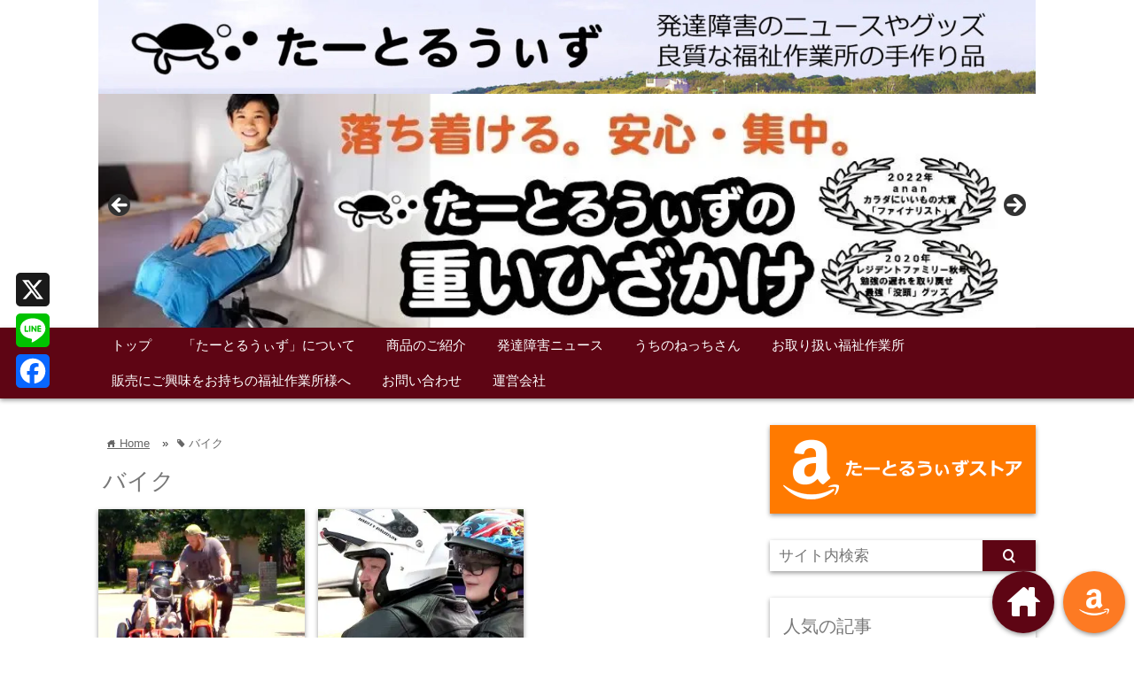

--- FILE ---
content_type: text/html; charset=UTF-8
request_url: https://www.turtlewiz.jp/archives/tag/%e3%83%90%e3%82%a4%e3%82%af
body_size: 31341
content:
<!DOCTYPE html>
<html lang="ja">
<head prefix="og: http://ogp.me/ns# fb: http://ogp.me/ns/fb# website: http://ogp.me/ns/blog#">
<meta charset="UTF-8">
<meta name="viewport" content="width= device-width">	
<link rel="shortcut icon" href="https://turtlewiz.sakura.ne.jp/turtlewiz/wp-content/uploads/2024/03/turtlewiz_logo_master-1.png">
<link rel="apple-touch-icon" href="https://turtlewiz.sakura.ne.jp/turtlewiz/wp-content/uploads/2024/03/turtlewiz_logo_master-1.png">
<link rel="alternate" type="application/rss+xml" title="たーとるうぃず｜日本最大級の発達障害ニュースサイト、発達障害グッズと障害者ハンドメイドの販売 RSS Feed" href="https://www.turtlewiz.jp/feed"/>
<meta name="format-detection" content="telephone=no">
<meta name="format-detection" content="telephone=no">
<title>バイク  - 発達障害ニュースのたーとるうぃず</title>
<meta name="description" content="">
<meta property="og:title" content="バイク - 発達障害ニュースのたーとるうぃず">
<meta property="og:type" content="blog"/>
<meta property="og:description" content="">
<meta property="og:url" content="https://www.turtlewiz.jp/archives/tag/%e3%83%90%e3%82%a4%e3%82%af">
<meta property="og:image" content="https://turtlewiz.sakura.ne.jp/turtlewiz/wp-content/uploads/2024/03/turtlewiz_logo_master-1.png">
<meta property="og:site_name" content="たーとるうぃず｜日本最大級の発達障害ニュースサイト、発達障害グッズと障害者ハンドメイドの販売">
<meta property="fb:app_id" content="">
<meta name="twitter:card" content="summary_large_image">
<meta name="twitter:site" content="@turtlewiz2016">
<meta name='robots' content='max-image-preview:large'/>
<link rel='dns-prefetch' href='//static.addtoany.com'/>
<link rel='dns-prefetch' href='//www.googletagmanager.com'/>
<link rel='dns-prefetch' href='//pagead2.googlesyndication.com'/>
<link rel='dns-prefetch' href='//fundingchoicesmessages.google.com'/>
<link rel="alternate" type="application/rss+xml" title="たーとるうぃず｜日本最大級の発達障害ニュースサイト、発達障害グッズと障害者ハンドメイドの販売 &raquo; バイク タグのフィード" href="https://www.turtlewiz.jp/archives/tag/%e3%83%90%e3%82%a4%e3%82%af/feed"/>
<style id='wp-img-auto-sizes-contain-inline-css'>img:is([sizes=auto i],[sizes^="auto," i]){contain-intrinsic-size:3000px 1500px}</style>
<style id='wp-block-library-inline-css'>:root{--wp-block-synced-color:#7a00df;--wp-block-synced-color--rgb:122,0,223;--wp-bound-block-color:var(--wp-block-synced-color);--wp-editor-canvas-background:#ddd;--wp-admin-theme-color:#007cba;--wp-admin-theme-color--rgb:0,124,186;--wp-admin-theme-color-darker-10:#006ba1;--wp-admin-theme-color-darker-10--rgb:0,107,160.5;--wp-admin-theme-color-darker-20:#005a87;--wp-admin-theme-color-darker-20--rgb:0,90,135;--wp-admin-border-width-focus:2px}@media (min-resolution:192dpi){:root{--wp-admin-border-width-focus:1.5px}}.wp-element-button{cursor:pointer}:root .has-very-light-gray-background-color{background-color:#eee}:root .has-very-dark-gray-background-color{background-color:#313131}:root .has-very-light-gray-color{color:#eee}:root .has-very-dark-gray-color{color:#313131}:root .has-vivid-green-cyan-to-vivid-cyan-blue-gradient-background{background:linear-gradient(135deg,#00d084,#0693e3)}:root .has-purple-crush-gradient-background{background:linear-gradient(135deg,#34e2e4,#4721fb 50%,#ab1dfe)}:root .has-hazy-dawn-gradient-background{background:linear-gradient(135deg,#faaca8,#dad0ec)}:root .has-subdued-olive-gradient-background{background:linear-gradient(135deg,#fafae1,#67a671)}:root .has-atomic-cream-gradient-background{background:linear-gradient(135deg,#fdd79a,#004a59)}:root .has-nightshade-gradient-background{background:linear-gradient(135deg,#330968,#31cdcf)}:root .has-midnight-gradient-background{background:linear-gradient(135deg,#020381,#2874fc)}:root{--wp--preset--font-size--normal:16px;--wp--preset--font-size--huge:42px}.has-regular-font-size{font-size:1em}.has-larger-font-size{font-size:2.625em}.has-normal-font-size{font-size:var(--wp--preset--font-size--normal)}.has-huge-font-size{font-size:var(--wp--preset--font-size--huge)}.has-text-align-center{text-align:center}.has-text-align-left{text-align:left}.has-text-align-right{text-align:right}.has-fit-text{white-space:nowrap!important}#end-resizable-editor-section{display:none}.aligncenter{clear:both}.items-justified-left{justify-content:flex-start}.items-justified-center{justify-content:center}.items-justified-right{justify-content:flex-end}.items-justified-space-between{justify-content:space-between}.screen-reader-text{border:0;clip-path:inset(50%);height:1px;margin:-1px;overflow:hidden;padding:0;position:absolute;width:1px;word-wrap:normal!important}.screen-reader-text:focus{background-color:#ddd;clip-path:none;color:#444;display:block;font-size:1em;height:auto;left:5px;line-height:normal;padding:15px 23px 14px;text-decoration:none;top:5px;width:auto;z-index:100000}html :where(.has-border-color){border-style:solid}html :where([style*=border-top-color]){border-top-style:solid}html :where([style*=border-right-color]){border-right-style:solid}html :where([style*=border-bottom-color]){border-bottom-style:solid}html :where([style*=border-left-color]){border-left-style:solid}html :where([style*=border-width]){border-style:solid}html :where([style*=border-top-width]){border-top-style:solid}html :where([style*=border-right-width]){border-right-style:solid}html :where([style*=border-bottom-width]){border-bottom-style:solid}html :where([style*=border-left-width]){border-left-style:solid}html :where(img[class*=wp-image-]){height:auto;max-width:100%}:where(figure){margin:0 0 1em}html :where(.is-position-sticky){--wp-admin--admin-bar--position-offset:var(--wp-admin--admin-bar--height,0px)}@media screen and (max-width:600px){html :where(.is-position-sticky){--wp-admin--admin-bar--position-offset:0px}}</style><style id='global-styles-inline-css'>:root{--wp--preset--aspect-ratio--square:1;--wp--preset--aspect-ratio--4-3:4/3;--wp--preset--aspect-ratio--3-4:3/4;--wp--preset--aspect-ratio--3-2:3/2;--wp--preset--aspect-ratio--2-3:2/3;--wp--preset--aspect-ratio--16-9:16/9;--wp--preset--aspect-ratio--9-16:9/16;--wp--preset--color--black:#000000;--wp--preset--color--cyan-bluish-gray:#abb8c3;--wp--preset--color--white:#ffffff;--wp--preset--color--pale-pink:#f78da7;--wp--preset--color--vivid-red:#cf2e2e;--wp--preset--color--luminous-vivid-orange:#ff6900;--wp--preset--color--luminous-vivid-amber:#fcb900;--wp--preset--color--light-green-cyan:#7bdcb5;--wp--preset--color--vivid-green-cyan:#00d084;--wp--preset--color--pale-cyan-blue:#8ed1fc;--wp--preset--color--vivid-cyan-blue:#0693e3;--wp--preset--color--vivid-purple:#9b51e0;--wp--preset--gradient--vivid-cyan-blue-to-vivid-purple:linear-gradient(135deg,rgb(6,147,227) 0%,rgb(155,81,224) 100%);--wp--preset--gradient--light-green-cyan-to-vivid-green-cyan:linear-gradient(135deg,rgb(122,220,180) 0%,rgb(0,208,130) 100%);--wp--preset--gradient--luminous-vivid-amber-to-luminous-vivid-orange:linear-gradient(135deg,rgb(252,185,0) 0%,rgb(255,105,0) 100%);--wp--preset--gradient--luminous-vivid-orange-to-vivid-red:linear-gradient(135deg,rgb(255,105,0) 0%,rgb(207,46,46) 100%);--wp--preset--gradient--very-light-gray-to-cyan-bluish-gray:linear-gradient(135deg,rgb(238,238,238) 0%,rgb(169,184,195) 100%);--wp--preset--gradient--cool-to-warm-spectrum:linear-gradient(135deg,rgb(74,234,220) 0%,rgb(151,120,209) 20%,rgb(207,42,186) 40%,rgb(238,44,130) 60%,rgb(251,105,98) 80%,rgb(254,248,76) 100%);--wp--preset--gradient--blush-light-purple:linear-gradient(135deg,rgb(255,206,236) 0%,rgb(152,150,240) 100%);--wp--preset--gradient--blush-bordeaux:linear-gradient(135deg,rgb(254,205,165) 0%,rgb(254,45,45) 50%,rgb(107,0,62) 100%);--wp--preset--gradient--luminous-dusk:linear-gradient(135deg,rgb(255,203,112) 0%,rgb(199,81,192) 50%,rgb(65,88,208) 100%);--wp--preset--gradient--pale-ocean:linear-gradient(135deg,rgb(255,245,203) 0%,rgb(182,227,212) 50%,rgb(51,167,181) 100%);--wp--preset--gradient--electric-grass:linear-gradient(135deg,rgb(202,248,128) 0%,rgb(113,206,126) 100%);--wp--preset--gradient--midnight:linear-gradient(135deg,rgb(2,3,129) 0%,rgb(40,116,252) 100%);--wp--preset--font-size--small:13px;--wp--preset--font-size--medium:20px;--wp--preset--font-size--large:36px;--wp--preset--font-size--x-large:42px;--wp--preset--spacing--20:0.44rem;--wp--preset--spacing--30:0.67rem;--wp--preset--spacing--40:1rem;--wp--preset--spacing--50:1.5rem;--wp--preset--spacing--60:2.25rem;--wp--preset--spacing--70:3.38rem;--wp--preset--spacing--80:5.06rem;--wp--preset--shadow--natural:6px 6px 9px rgba(0, 0, 0, 0.2);--wp--preset--shadow--deep:12px 12px 50px rgba(0, 0, 0, 0.4);--wp--preset--shadow--sharp:6px 6px 0px rgba(0, 0, 0, 0.2);--wp--preset--shadow--outlined:6px 6px 0px -3px rgb(255, 255, 255), 6px 6px rgb(0, 0, 0);--wp--preset--shadow--crisp:6px 6px 0px rgb(0, 0, 0);}:where(.is-layout-flex){gap:0.5em;}:where(.is-layout-grid){gap:0.5em;}body .is-layout-flex{display:flex;}.is-layout-flex{flex-wrap:wrap;align-items:center;}.is-layout-flex > :is(*, div){margin:0;}body .is-layout-grid{display:grid;}.is-layout-grid > :is(*, div){margin:0;}:where(.wp-block-columns.is-layout-flex){gap:2em;}:where(.wp-block-columns.is-layout-grid){gap:2em;}:where(.wp-block-post-template.is-layout-flex){gap:1.25em;}:where(.wp-block-post-template.is-layout-grid){gap:1.25em;}.has-black-color{color:var(--wp--preset--color--black) !important;}.has-cyan-bluish-gray-color{color:var(--wp--preset--color--cyan-bluish-gray) !important;}.has-white-color{color:var(--wp--preset--color--white) !important;}.has-pale-pink-color{color:var(--wp--preset--color--pale-pink) !important;}.has-vivid-red-color{color:var(--wp--preset--color--vivid-red) !important;}.has-luminous-vivid-orange-color{color:var(--wp--preset--color--luminous-vivid-orange) !important;}.has-luminous-vivid-amber-color{color:var(--wp--preset--color--luminous-vivid-amber) !important;}.has-light-green-cyan-color{color:var(--wp--preset--color--light-green-cyan) !important;}.has-vivid-green-cyan-color{color:var(--wp--preset--color--vivid-green-cyan) !important;}.has-pale-cyan-blue-color{color:var(--wp--preset--color--pale-cyan-blue) !important;}.has-vivid-cyan-blue-color{color:var(--wp--preset--color--vivid-cyan-blue) !important;}.has-vivid-purple-color{color:var(--wp--preset--color--vivid-purple) !important;}.has-black-background-color{background-color:var(--wp--preset--color--black) !important;}.has-cyan-bluish-gray-background-color{background-color:var(--wp--preset--color--cyan-bluish-gray) !important;}.has-white-background-color{background-color:var(--wp--preset--color--white) !important;}.has-pale-pink-background-color{background-color:var(--wp--preset--color--pale-pink) !important;}.has-vivid-red-background-color{background-color:var(--wp--preset--color--vivid-red) !important;}.has-luminous-vivid-orange-background-color{background-color:var(--wp--preset--color--luminous-vivid-orange) !important;}.has-luminous-vivid-amber-background-color{background-color:var(--wp--preset--color--luminous-vivid-amber) !important;}.has-light-green-cyan-background-color{background-color:var(--wp--preset--color--light-green-cyan) !important;}.has-vivid-green-cyan-background-color{background-color:var(--wp--preset--color--vivid-green-cyan) !important;}.has-pale-cyan-blue-background-color{background-color:var(--wp--preset--color--pale-cyan-blue) !important;}.has-vivid-cyan-blue-background-color{background-color:var(--wp--preset--color--vivid-cyan-blue) !important;}.has-vivid-purple-background-color{background-color:var(--wp--preset--color--vivid-purple) !important;}.has-black-border-color{border-color:var(--wp--preset--color--black) !important;}.has-cyan-bluish-gray-border-color{border-color:var(--wp--preset--color--cyan-bluish-gray) !important;}.has-white-border-color{border-color:var(--wp--preset--color--white) !important;}.has-pale-pink-border-color{border-color:var(--wp--preset--color--pale-pink) !important;}.has-vivid-red-border-color{border-color:var(--wp--preset--color--vivid-red) !important;}.has-luminous-vivid-orange-border-color{border-color:var(--wp--preset--color--luminous-vivid-orange) !important;}.has-luminous-vivid-amber-border-color{border-color:var(--wp--preset--color--luminous-vivid-amber) !important;}.has-light-green-cyan-border-color{border-color:var(--wp--preset--color--light-green-cyan) !important;}.has-vivid-green-cyan-border-color{border-color:var(--wp--preset--color--vivid-green-cyan) !important;}.has-pale-cyan-blue-border-color{border-color:var(--wp--preset--color--pale-cyan-blue) !important;}.has-vivid-cyan-blue-border-color{border-color:var(--wp--preset--color--vivid-cyan-blue) !important;}.has-vivid-purple-border-color{border-color:var(--wp--preset--color--vivid-purple) !important;}.has-vivid-cyan-blue-to-vivid-purple-gradient-background{background:var(--wp--preset--gradient--vivid-cyan-blue-to-vivid-purple) !important;}.has-light-green-cyan-to-vivid-green-cyan-gradient-background{background:var(--wp--preset--gradient--light-green-cyan-to-vivid-green-cyan) !important;}.has-luminous-vivid-amber-to-luminous-vivid-orange-gradient-background{background:var(--wp--preset--gradient--luminous-vivid-amber-to-luminous-vivid-orange) !important;}.has-luminous-vivid-orange-to-vivid-red-gradient-background{background:var(--wp--preset--gradient--luminous-vivid-orange-to-vivid-red) !important;}.has-very-light-gray-to-cyan-bluish-gray-gradient-background{background:var(--wp--preset--gradient--very-light-gray-to-cyan-bluish-gray) !important;}.has-cool-to-warm-spectrum-gradient-background{background:var(--wp--preset--gradient--cool-to-warm-spectrum) !important;}.has-blush-light-purple-gradient-background{background:var(--wp--preset--gradient--blush-light-purple) !important;}.has-blush-bordeaux-gradient-background{background:var(--wp--preset--gradient--blush-bordeaux) !important;}.has-luminous-dusk-gradient-background{background:var(--wp--preset--gradient--luminous-dusk) !important;}.has-pale-ocean-gradient-background{background:var(--wp--preset--gradient--pale-ocean) !important;}.has-electric-grass-gradient-background{background:var(--wp--preset--gradient--electric-grass) !important;}.has-midnight-gradient-background{background:var(--wp--preset--gradient--midnight) !important;}.has-small-font-size{font-size:var(--wp--preset--font-size--small) !important;}.has-medium-font-size{font-size:var(--wp--preset--font-size--medium) !important;}.has-large-font-size{font-size:var(--wp--preset--font-size--large) !important;}.has-x-large-font-size{font-size:var(--wp--preset--font-size--x-large) !important;}</style>
<style id='classic-theme-styles-inline-css'>.wp-block-button__link{color:#fff;background-color:#32373c;border-radius:9999px;box-shadow:none;text-decoration:none;padding:calc(.667em + 2px) calc(1.333em + 2px);font-size:1.125em}.wp-block-file__button{background:#32373c;color:#fff;text-decoration:none}</style>
<link rel="stylesheet" type="text/css" href="//www.turtlewiz.jp/wp-content/cache/wpfc-minified/eiwo9m7r/fcvi8.css" media="all"/>
<style id='addtoany-inline-css'>@media screen and (max-width:980px){
.a2a_floating_style.a2a_vertical_style{display:none;}
}
@media screen and (min-width:981px){
.a2a_floating_style.a2a_default_style{display:none;}
}</style>
<script data-wpfc-render="false" data-type="lazy" data-src="[data-uri]"></script>
<link rel="https://api.w.org/" href="https://www.turtlewiz.jp/wp-json/"/><link rel="alternate" title="JSON" type="application/json" href="https://www.turtlewiz.jp/wp-json/wp/v2/tags/1297"/><link rel="EditURI" type="application/rsd+xml" title="RSD" href="https://www.turtlewiz.jp/xmlrpc.php?rsd"/>
<meta name="generator" content="WordPress 6.9"/>
<meta name="generator" content="Site Kit by Google 1.168.0"/>
<script type="application/ld+json">{"@context":"https:\/\/schema.org\/","@type":"CollectionPage","headline":"バイク Tag","description":"","url":"https:\/\/www.turtlewiz.jp\/archives\/tag\/%e3%81%8d%e3%82%87%e3%81%86%e3%81%a0%e3%81%84","sameAs":[],"hasPart":[{"@context":"https:\/\/schema.org\/","@type":"BlogPosting","mainEntityOfPage":{"@type":"WebPage","@id":"https:\/\/www.turtlewiz.jp\/archives\/23101"},"url":"https:\/\/www.turtlewiz.jp\/archives\/23101","headline":"発達障害の弟をもつ兄は新しい世界へ一緒に行くために挑戦し実現","datePublished":"2019-07-13T06:45:35+09:00","dateModified":"2019-07-13T06:45:35+09:00","publisher":{"@type":"Organization","@id":"https:\/\/www.turtlewiz.jp\/#organization","name":"たーとるうぃず","logo":{"@type":"ImageObject","url":"https:\/\/www.turtlewiz.jp\/wp-content\/uploads\/2024\/04\/turtlewiz_logo_master_mojiiri.png","width":600,"height":60}},"image":{"@type":"ImageObject","url":"https:\/\/www.turtlewiz.jp\/wp-content\/uploads\/2019\/07\/b6-1.jpg","width":1200,"height":900},"articleSection":"発達障害ニュース","keywords":"きょうだい, バイク, 感動, 発達障害, 知的障害, 自閉症","description":"アメリカ、テキサス州の兄と発達障害の弟との関係は、まさに兄弟愛です。 兄のクリス・マーレーは自らの","author":{"@type":"Person","name":"yarisho2006","url":"https:\/\/www.turtlewiz.jp\/archives\/author\/yarisho2006","image":{"@type":"ImageObject","url":"https:\/\/secure.gravatar.com\/avatar\/ac04dc2bffae8978cb382d8f21324d8c8c6f0b651f678de2d383ec0666445712?s=96&d=mm&r=g","height":96,"width":96},"sameAs":["https:\/\/turtlewiz.sakura.ne.jp\/turtlewiz"]}},{"@context":"https:\/\/schema.org\/","@type":"BlogPosting","mainEntityOfPage":{"@type":"WebPage","@id":"https:\/\/www.turtlewiz.jp\/archives\/18357"},"url":"https:\/\/www.turtlewiz.jp\/archives\/18357","headline":"「有名人みたい。」発達障害の子を祝いにたくさんのバイク集まる","datePublished":"2018-07-17T06:35:02+09:00","dateModified":"2018-07-17T06:35:02+09:00","publisher":{"@type":"Organization","@id":"https:\/\/www.turtlewiz.jp\/#organization","name":"たーとるうぃず","logo":{"@type":"ImageObject","url":"https:\/\/www.turtlewiz.jp\/wp-content\/uploads\/2024\/04\/turtlewiz_logo_master_mojiiri.png","width":600,"height":60}},"image":{"@type":"ImageObject","url":"https:\/\/www.turtlewiz.jp\/wp-content\/uploads\/2018\/07\/t2.jpg","width":1200,"height":900},"articleSection":"発達障害ニュース","keywords":"バイク, 感動, 発達障害, 自閉症, 誕生日","description":"発達障害の息子の誕生日パーティーにはほとんど友だちはきませんでした。 悲しく思ったお母さんはＳＮＳ","author":{"@type":"Person","name":"yarisho2006","url":"https:\/\/www.turtlewiz.jp\/archives\/author\/yarisho2006","image":{"@type":"ImageObject","url":"https:\/\/secure.gravatar.com\/avatar\/ac04dc2bffae8978cb382d8f21324d8c8c6f0b651f678de2d383ec0666445712?s=96&d=mm&r=g","height":96,"width":96},"sameAs":["https:\/\/turtlewiz.sakura.ne.jp\/turtlewiz"]}}]}</script>
<style>*{-ms-user-select:none;
-moz-user-select:-moz-none;-khtml-user-select:none;-webkit-user-select:none;-webkit-touch-callout:none;user-select:none;}
input,textarea,select,option{-ms-user-select:auto;
-moz-user-select:auto;-khtml-user-select:auto;-webkit-user-select:auto;user-select:auto;}</style>
<style id="wpp-loading-animation-styles">@-webkit-keyframes bgslide{from{background-position-x:0}to{background-position-x:-200%}}@keyframes bgslide{from{background-position-x:0}to{background-position-x:-200%}}.wpp-widget-block-placeholder,.wpp-shortcode-placeholder{margin:0 auto;width:60px;height:3px;background:#dd3737;background:linear-gradient(90deg,#dd3737 0%,#571313 10%,#dd3737 100%);background-size:200% auto;border-radius:3px;-webkit-animation:bgslide 1s infinite linear;animation:bgslide 1s infinite linear}</style>
<style>.main-color-background, .content h2{background-color:#ffffff;}
.main-color-font{color:#ffffff;}
.site-title, .site-title a, .site-desc, .content h2, .more-link, .min-more-link, .go-comment-arrow{color:#232323;}
.content h3{border-bottom:3px solid #ffffff;}
.content h4{border-left:8px solid #ffffff;}
.content h5{border-left:3px solid #ffffff}
.share, .comments-header{border-bottom:2px solid #ffffff;}
.sub-color-background{background-color:#5e0514;}
.no-thumbnail p:hover, .post-title a:hover, .bread ul li a:hover, .site-title a:hover, .kanren-post-name a:hover, .same-tag a:hover, .same-category a:hover, .side .box a:hover, .footer a:hover{color:#820011;}
.nav-inner ul li a:hover, .cat-link a:hover, .more-link:hover, .min-more-link:hover, .pagenavi .current, .pagenavi a:hover, .com-nav a:hover, .go-comment-arrow:hover, .search-submit:hover, .move-button:hover{background-color:#820011;}
.no-thumbnail{height:180px;}
.thumb-box{max-height:180px;}
.follow-icon{width:100%;}</style>
<meta name="google-adsense-platform-account" content="ca-host-pub-2644536267352236">
<meta name="google-adsense-platform-domain" content="sitekit.withgoogle.com">
<noscript><style>.lazyload[data-src]{display:none !important;}</style></noscript><style>.lazyload{background-image:none !important;}.lazyload:before{background-image:none !important;}</style>
<script type="application/ld+json">{
"@context": "http://schema.org",
"@type": "BreadcrumbList",
"itemListElement": [
{
"@type": "ListItem",
"position": 1,
"item": {
"@id": "https://www.turtlewiz.jp",
"name": "Home"
}},
{
"@type": "ListItem",
"position": 2,
"item": {
"@id": "https://www.turtlewiz.jp/archives/tag/%e3%83%90%e3%82%a4%e3%82%af",
"name": "\u30d0\u30a4\u30af"
}}
]
}</script>
<script async="async" crossorigin="anonymous" data-type="lazy" data-src="https://pagead2.googlesyndication.com/pagead/js/adsbygoogle.js?client=ca-pub-8638995034959961&amp;host=ca-host-pub-2644536267352236"></script>
<link rel="icon" href="https://www.turtlewiz.jp/wp-content/uploads/2024/03/cropped-turtlewiz_logo_master-1-32x32.png" sizes="32x32"/>
<link rel="icon" href="https://www.turtlewiz.jp/wp-content/uploads/2024/03/cropped-turtlewiz_logo_master-1-192x192.png" sizes="192x192"/>
<link rel="apple-touch-icon" href="https://www.turtlewiz.jp/wp-content/uploads/2024/03/cropped-turtlewiz_logo_master-1-180x180.png"/>
<meta name="msapplication-TileImage" content="https://www.turtlewiz.jp/wp-content/uploads/2024/03/cropped-turtlewiz_logo_master-1-270x270.png"/>
<meta name="msvalidate.01" content="2D4DC362E59ED089F3CDD8606D7C9425"/>
<link rel="stylesheet" type="text/css" href="//www.turtlewiz.jp/wp-content/cache/wpfc-minified/2f9wgp5n/fcvi8.css" media="all"/>
<style id='metaslider-public-inline-css'>@media only screen and (max-width: 767px) { .hide-arrows-smartphone .flex-direction-nav, .hide-navigation-smartphone .flex-control-paging, .hide-navigation-smartphone .flex-control-nav, .hide-navigation-smartphone .filmstrip, .hide-slideshow-smartphone, .metaslider-hidden-content.hide-smartphone{ display: none!important; }}@media only screen and (min-width : 768px) and (max-width: 1023px) { .hide-arrows-tablet .flex-direction-nav, .hide-navigation-tablet .flex-control-paging, .hide-navigation-tablet .flex-control-nav, .hide-navigation-tablet .filmstrip, .hide-slideshow-tablet, .metaslider-hidden-content.hide-tablet{ display: none!important; }}@media only screen and (min-width : 1024px) and (max-width: 1439px) { .hide-arrows-laptop .flex-direction-nav, .hide-navigation-laptop .flex-control-paging, .hide-navigation-laptop .flex-control-nav, .hide-navigation-laptop .filmstrip, .hide-slideshow-laptop, .metaslider-hidden-content.hide-laptop{ display: none!important; }}@media only screen and (min-width : 1440px) { .hide-arrows-desktop .flex-direction-nav, .hide-navigation-desktop .flex-control-paging, .hide-navigation-desktop .flex-control-nav, .hide-navigation-desktop .filmstrip, .hide-slideshow-desktop, .metaslider-hidden-content.hide-desktop{ display: none!important; }}</style>
<script data-wpfc-render="false" data-type="lazy" data-src="[data-uri]"></script>
</head>
<body class="archive tag tag-1297 wp-theme-wp_material metaslider-plugin">
<div class="header main-color-background">
<div class="header-inner">
<p><a href="https://www.turtlewiz.jp"><img class="header-img lazyload" src="[data-uri]" alt='発達障害のニュースと障害者のハンドメイド' data-src="https://turtlewiz.sakura.ne.jp/turtlewiz/wp-content/uploads/2024/03/cropped-20171021_turtle_web_header.jpg" decoding="async"><noscript><img class='header-img' src='https://turtlewiz.sakura.ne.jp/turtlewiz/wp-content/uploads/2024/03/cropped-20171021_turtle_web_header.jpg' alt='発達障害のニュースと障害者のハンドメイド' data-eio="l"></noscript></a></p>
<div id="metaslider-id-26936" style="width: 100%;" class="ml-slider-3-102-0 metaslider metaslider-flex metaslider-26936 ml-slider ms-theme-default nav-hidden" role="region" aria-label="新規スライドショー" data-height="264" data-width="1058">
<div id="metaslider_container_26936">
<div id="metaslider_26936"> <ul class='slides'> <li style="display: block; width: 100%;" class="slide-45658 ms-image" aria-roledescription="slide" data-date="2024-12-23 16:21:44" data-slide-type="image"><a href="https://www.turtlewiz.jp/archives/14404" target="_self" aria-label="View Slide Details" class="metaslider_image_link"><img src="[data-uri]" height="264" width="1058" alt="たーとるうぃずの重いひざかけ" class="slider-26936 slide-45658 msDefaultImage lazyload" title="たーとるうぃずの重いひざかけ" data-src="https://www.turtlewiz.jp/wp-content/uploads/2024/12/220240210_omoihizakake_1000x250-1-1000x249-のコピー-1000x249.webp" decoding="async" data-eio-rwidth="1000" data-eio-rheight="249"/><noscript><img onload="Wpfcll.r(this,true);" src="https://www.turtlewiz.jp/wp-content/plugins/wp-fastest-cache-premium/pro/images/blank.gif" data-wpfc-original-src="https://www.turtlewiz.jp/wp-content/uploads/2024/12/220240210_omoihizakake_1000x250-1-1000x249-のコピー-1000x249.webp" height="264" width="1058" alt="たーとるうぃずの重いひざかけ" class="slider-26936 slide-45658 msDefaultImage" title="たーとるうぃずの重いひざかけ" data-eio="l"/></noscript></a></li> <li style="display: none; width: 100%;" class="slide-45659 ms-image" aria-roledescription="slide" data-date="2024-12-23 16:22:28" data-slide-type="image"><a href="https://www.turtlewiz.jp/archives/2091" target="_self" aria-label="View Slide Details" class="metaslider_image_link"><img src="[data-uri]" height="264" width="1058" alt="たーとるうぃずのフィジェットリング＆スピンリング" class="slider-26936 slide-45659 msDefaultImage lazyload" title="たーとるうぃずのフィジェットリング＆スピンリング" data-src="https://www.turtlewiz.jp/wp-content/uploads/2024/12/2turtlewiz_yubiwa3_1000x250-1-1000x249-のコピー-1000x249.webp" decoding="async" data-eio-rwidth="1000" data-eio-rheight="249"/><noscript><img onload="Wpfcll.r(this,true);" src="https://www.turtlewiz.jp/wp-content/plugins/wp-fastest-cache-premium/pro/images/blank.gif" data-wpfc-original-src="https://www.turtlewiz.jp/wp-content/uploads/2024/12/2turtlewiz_yubiwa3_1000x250-1-1000x249-のコピー-1000x249.webp" height="264" width="1058" alt="たーとるうぃずのフィジェットリング＆スピンリング" class="slider-26936 slide-45659 msDefaultImage" title="たーとるうぃずのフィジェットリング＆スピンリング" data-eio="l"/></noscript></a></li> <li style="display: none; width: 100%;" class="slide-45660 ms-image" aria-roledescription="slide" data-date="2024-12-23 16:23:39" data-slide-type="image"><a href="https://www.turtlewiz.jp/archives/28906" target="_self" aria-label="View Slide Details" class="metaslider_image_link"><img src="[data-uri]" height="264" width="1058" alt="たーとるうぃずの透明ポケットたくさんメモ帳カバー" class="slider-26936 slide-45660 msDefaultImage lazyload" title="たーとるうぃずの透明ポケットたくさんメモ帳カバー" data-src="https://www.turtlewiz.jp/wp-content/uploads/2024/12/24f88895169a286ad4924039133f639b5-1000x249-2-1000x249-のコピー-1000x249.webp" decoding="async" data-eio-rwidth="1000" data-eio-rheight="249"/><noscript><img onload="Wpfcll.r(this,true);" src="https://www.turtlewiz.jp/wp-content/plugins/wp-fastest-cache-premium/pro/images/blank.gif" data-wpfc-original-src="https://www.turtlewiz.jp/wp-content/uploads/2024/12/24f88895169a286ad4924039133f639b5-1000x249-2-1000x249-のコピー-1000x249.webp" height="264" width="1058" alt="たーとるうぃずの透明ポケットたくさんメモ帳カバー" class="slider-26936 slide-45660 msDefaultImage" title="たーとるうぃずの透明ポケットたくさんメモ帳カバー" data-eio="l"/></noscript></a></li> <li style="display: none; width: 100%;" class="slide-45661 ms-image" aria-roledescription="slide" data-date="2024-12-23 16:24:21" data-slide-type="image"><a href="https://www.turtlewiz.jp/archives/23863" target="_self" aria-label="View Slide Details" class="metaslider_image_link"><img src="[data-uri]" height="264" width="1058" alt="たーとるうぃずの障害者手帳カバー" class="slider-26936 slide-45661 msDefaultImage lazyload" title="たーとるうぃずの障害者手帳カバー" data-src="https://www.turtlewiz.jp/wp-content/uploads/2024/12/2webbanner-1-1058x264-のコピー.webp" decoding="async" data-eio-rwidth="1058" data-eio-rheight="264"/><noscript><img onload="Wpfcll.r(this,true);" src="https://www.turtlewiz.jp/wp-content/plugins/wp-fastest-cache-premium/pro/images/blank.gif" data-wpfc-original-src="https://www.turtlewiz.jp/wp-content/uploads/2024/12/2webbanner-1-1058x264-のコピー.webp" height="264" width="1058" alt="たーとるうぃずの障害者手帳カバー" class="slider-26936 slide-45661 msDefaultImage" title="たーとるうぃずの障害者手帳カバー" data-eio="l"/></noscript></a></li> <li style="display: none; width: 100%;" class="slide-45662 ms-image" aria-roledescription="slide" data-date="2024-12-23 16:25:00" data-slide-type="image"><a href="https://www.turtlewiz.jp/archives/category/4koma/" target="_self" aria-label="View Slide Details" class="metaslider_image_link"><img src="[data-uri]" height="264" width="1058" alt="発達障害・知的障害のうちの子と家族の４コマまんが" class="slider-26936 slide-45662 msDefaultImage lazyload" title="発達障害・知的障害のうちの子と家族の４コマまんが" data-src="https://www.turtlewiz.jp/wp-content/uploads/2024/12/2netchy_banner-1-1058x264-のコピー.webp" decoding="async" data-eio-rwidth="1058" data-eio-rheight="264"/><noscript><img onload="Wpfcll.r(this,true);" src="https://www.turtlewiz.jp/wp-content/plugins/wp-fastest-cache-premium/pro/images/blank.gif" data-wpfc-original-src="https://www.turtlewiz.jp/wp-content/uploads/2024/12/2netchy_banner-1-1058x264-のコピー.webp" height="264" width="1058" alt="発達障害・知的障害のうちの子と家族の４コマまんが" class="slider-26936 slide-45662 msDefaultImage" title="発達障害・知的障害のうちの子と家族の４コマまんが" data-eio="l"/></noscript></a></li> </ul></div></div></div></div></div><nav class="sub-color-background">
<div class="nav-inner">
<p class="menu-mobile">MENU　ここをタップ</p>
<div class="menu-menu-1-container"><ul id="menu-menu-1" class="menu"><li id="menu-item-42564" class="menu-item menu-item-type-custom menu-item-object-custom menu-item-home menu-item-42564"><a href="https://www.turtlewiz.jp">トップ</a></li> <li id="menu-item-42565" class="menu-item menu-item-type-post_type menu-item-object-page menu-item-42565"><a href="https://www.turtlewiz.jp/turtlewiz">「たーとるうぃず」について</a></li> <li id="menu-item-42566" class="menu-item menu-item-type-taxonomy menu-item-object-category menu-item-42566"><a href="https://www.turtlewiz.jp/archives/category/shohingoshokaikiji">商品のご紹介</a></li> <li id="menu-item-42568" class="menu-item menu-item-type-taxonomy menu-item-object-category menu-item-42568"><a href="https://www.turtlewiz.jp/archives/category/column">発達障害ニュース</a></li> <li id="menu-item-42567" class="menu-item menu-item-type-taxonomy menu-item-object-category menu-item-42567"><a href="https://www.turtlewiz.jp/archives/category/4koma">うちのねっちさん</a></li> <li id="menu-item-42569" class="menu-item menu-item-type-taxonomy menu-item-object-category menu-item-42569"><a href="https://www.turtlewiz.jp/archives/category/fukushisagyoshokiji">お取り扱い福祉作業所</a></li> <li id="menu-item-42570" class="menu-item menu-item-type-post_type menu-item-object-page menu-item-42570"><a href="https://www.turtlewiz.jp/okangaefukushisaghoshosama">販売にご興味をお持ちの福祉作業所様へ</a></li> <li id="menu-item-42571" class="menu-item menu-item-type-post_type menu-item-object-page menu-item-42571"><a href="https://www.turtlewiz.jp/otoiawase">お問い合わせ</a></li> <li id="menu-item-42572" class="menu-item menu-item-type-post_type menu-item-object-page menu-item-42572"><a href="https://www.turtlewiz.jp/%e9%81%8b%e5%96%b6%e4%bc%9a%e7%a4%be">運営会社</a></li> </ul></div></div></nav>
<div class="main-side">
<div class="main">
<div class="box big-box">
<div class="bread"> <ul> <li> <a href="https://www.turtlewiz.jp" itemprop="url"><span itemprop="title"><span class="lsf">home </span>Home</span></a> </li> &raquo;<li><span class="lsf">tag </span>バイク</li> </ul></div><h1 class="box-header main-color-font">
バイク</h1>
<div class="post">
<div class="thumb-box sub-color-background"> <a href="https://www.turtlewiz.jp/archives/23101"> <img width="400" height="300" src="[data-uri]" class="attachment-400x400 size-400x400 wp-post-image lazyload" alt="発達障害の弟をもつ兄は新しい世界へ一緒に行くために挑戦し実現" title="発達障害の弟をもつ兄は新しい世界へ一緒に行くために挑戦し実現" decoding="async" fetchpriority="high" data-src="https://www.turtlewiz.jp/wp-content/uploads/2019/07/b6-1.jpg" data-srcset="https://www.turtlewiz.jp/wp-content/uploads/2019/07/b6-1.jpg 1200w, https://www.turtlewiz.jp/wp-content/uploads/2019/07/b6-1-300x225.jpg 300w, https://www.turtlewiz.jp/wp-content/uploads/2019/07/b6-1-1024x768.jpg 1024w, https://www.turtlewiz.jp/wp-content/uploads/2019/07/b6-1-768x576.jpg 768w" data-sizes="auto" data-eio-rwidth="1200" data-eio-rheight="900"/><noscript><img onload="Wpfcll.r(this,true);" src="https://www.turtlewiz.jp/wp-content/plugins/wp-fastest-cache-premium/pro/images/blank.gif" width="400" height="300" data-wpfc-original-src="https://www.turtlewiz.jp/wp-content/uploads/2019/07/b6-1.jpg" class="attachment-400x400 size-400x400 wp-post-image" alt="発達障害の弟をもつ兄は新しい世界へ一緒に行くために挑戦し実現" title="発達障害の弟をもつ兄は新しい世界へ一緒に行くために挑戦し実現" decoding="async" fetchpriority="high" data-wpfc-original-srcset="https://www.turtlewiz.jp/wp-content/uploads/2019/07/b6-1.jpg 1200w, https://www.turtlewiz.jp/wp-content/uploads/2019/07/b6-1-300x225.jpg 300w, https://www.turtlewiz.jp/wp-content/uploads/2019/07/b6-1-1024x768.jpg 1024w, https://www.turtlewiz.jp/wp-content/uploads/2019/07/b6-1-768x576.jpg 768w" data-wpfc-original-sizes="(max-width: 400px) 100vw, 400px" data-eio="l"/></noscript> </a></div><div class="post-info"> <p class="up-date"><span class="lsf">time </span>2019/07/13</p> <h3 class="post-title"><a href="https://www.turtlewiz.jp/archives/23101">発達障害の弟をもつ兄は新しい世界へ一緒に行くために挑戦し実現</a></h3> <p class="cat-link"><span class="lsf cat-folder">folder </span><a href="https://www.turtlewiz.jp/archives/category/column" rel="category tag">発達障害ニュース</a></p></div></div><div class="post col-2">
<div class="thumb-box sub-color-background"> <a href="https://www.turtlewiz.jp/archives/18357"> <img width="400" height="300" src="[data-uri]" class="attachment-400x400 size-400x400 wp-post-image lazyload" alt="「有名人みたい。」発達障害の子を祝いにたくさんのバイク集まる" title="「有名人みたい。」発達障害の子を祝いにたくさんのバイク集まる" decoding="async" data-src="https://www.turtlewiz.jp/wp-content/uploads/2018/07/t2.jpg" data-srcset="https://www.turtlewiz.jp/wp-content/uploads/2018/07/t2.jpg 1200w, https://www.turtlewiz.jp/wp-content/uploads/2018/07/t2-300x225.jpg 300w, https://www.turtlewiz.jp/wp-content/uploads/2018/07/t2-1024x768.jpg 1024w, https://www.turtlewiz.jp/wp-content/uploads/2018/07/t2-768x576.jpg 768w" data-sizes="auto" data-eio-rwidth="1200" data-eio-rheight="900"/><noscript><img onload="Wpfcll.r(this,true);" src="https://www.turtlewiz.jp/wp-content/plugins/wp-fastest-cache-premium/pro/images/blank.gif" width="400" height="300" data-wpfc-original-src="https://www.turtlewiz.jp/wp-content/uploads/2018/07/t2.jpg" class="attachment-400x400 size-400x400 wp-post-image" alt="「有名人みたい。」発達障害の子を祝いにたくさんのバイク集まる" title="「有名人みたい。」発達障害の子を祝いにたくさんのバイク集まる" decoding="async" data-wpfc-original-srcset="https://www.turtlewiz.jp/wp-content/uploads/2018/07/t2.jpg 1200w, https://www.turtlewiz.jp/wp-content/uploads/2018/07/t2-300x225.jpg 300w, https://www.turtlewiz.jp/wp-content/uploads/2018/07/t2-1024x768.jpg 1024w, https://www.turtlewiz.jp/wp-content/uploads/2018/07/t2-768x576.jpg 768w" data-wpfc-original-sizes="(max-width: 400px) 100vw, 400px" data-eio="l"/></noscript> </a></div><div class="post-info"> <p class="up-date"><span class="lsf">time </span>2018/07/17</p> <h3 class="post-title"><a href="https://www.turtlewiz.jp/archives/18357">「有名人みたい。」発達障害の子を祝いにたくさんのバイク集まる</a></h3> <p class="cat-link"><span class="lsf cat-folder">folder </span><a href="https://www.turtlewiz.jp/archives/category/column" rel="category tag">発達障害ニュース</a></p></div></div><div class='clear2'></div><div class="clear"></div></div><a href="https://www.turtlewiz.jp/" class="cp_btn">その他の最新の記事はこちらから</a>
<div class="min-box left">
<a class="no-deco" href="https://www.turtlewiz.jp/archives/tag/感動"><h2 class="box-header main-color-font">ニュース：感動</h2></a>
<div class="post">
<div class="thumb-box"> <a href="https://www.turtlewiz.jp/archives/47642"> <img width="100" height="100" src="[data-uri]" class="attachment-100x100 size-100x100 wp-post-image lazyload" alt="自閉症の息子と見つけた本当の幸せ。ジュリアンと家族の軌跡" title="自閉症の息子と見つけた本当の幸せ。ジュリアンと家族の軌跡" decoding="async" data-src="https://www.turtlewiz.jp/wp-content/uploads/2025/06/a2-2-120x120.jpg" data-srcset="https://www.turtlewiz.jp/wp-content/uploads/2025/06/a2-2-120x120.jpg 120w, https://www.turtlewiz.jp/wp-content/uploads/2025/06/a2-2-150x150.jpg 150w" data-sizes="auto" data-eio-rwidth="120" data-eio-rheight="120"/><noscript><img onload="Wpfcll.r(this,true);" src="https://www.turtlewiz.jp/wp-content/plugins/wp-fastest-cache-premium/pro/images/blank.gif" width="100" height="100" data-wpfc-original-src="https://www.turtlewiz.jp/wp-content/uploads/2025/06/a2-2-120x120.jpg" class="attachment-100x100 size-100x100 wp-post-image" alt="自閉症の息子と見つけた本当の幸せ。ジュリアンと家族の軌跡" title="自閉症の息子と見つけた本当の幸せ。ジュリアンと家族の軌跡" decoding="async" data-wpfc-original-srcset="https://www.turtlewiz.jp/wp-content/uploads/2025/06/a2-2-120x120.jpg 120w, https://www.turtlewiz.jp/wp-content/uploads/2025/06/a2-2-150x150.jpg 150w" data-wpfc-original-sizes="(max-width: 100px) 100vw, 100px" data-eio="l"/></noscript> </a></div><div class="post-info"> <p class="up-date">2025/06/21</p> <h3 class="post-title"><a href="https://www.turtlewiz.jp/archives/47642">自閉症の息子と見つけた本当の幸せ。ジュリアンと家族の軌跡</a></h3></div></div><div class="post">
<div class="thumb-box"> <a href="https://www.turtlewiz.jp/archives/45431"> <img width="100" height="100" src="[data-uri]" class="attachment-100x100 size-100x100 wp-post-image lazyload" alt="発達障害の少年の笑顔のために。天国の息子から届けられた鍵" title="発達障害の少年の笑顔のために。天国の息子から届けられた鍵" decoding="async" data-src="https://www.turtlewiz.jp/wp-content/uploads/2024/11/k9-120x120.jpg" data-srcset="https://www.turtlewiz.jp/wp-content/uploads/2024/11/k9-120x120.jpg 120w, https://www.turtlewiz.jp/wp-content/uploads/2024/11/k9-150x150.jpg 150w" data-sizes="auto" data-eio-rwidth="120" data-eio-rheight="120"/><noscript><img onload="Wpfcll.r(this,true);" src="https://www.turtlewiz.jp/wp-content/plugins/wp-fastest-cache-premium/pro/images/blank.gif" width="100" height="100" data-wpfc-original-src="https://www.turtlewiz.jp/wp-content/uploads/2024/11/k9-120x120.jpg" class="attachment-100x100 size-100x100 wp-post-image" alt="発達障害の少年の笑顔のために。天国の息子から届けられた鍵" title="発達障害の少年の笑顔のために。天国の息子から届けられた鍵" decoding="async" data-wpfc-original-srcset="https://www.turtlewiz.jp/wp-content/uploads/2024/11/k9-120x120.jpg 120w, https://www.turtlewiz.jp/wp-content/uploads/2024/11/k9-150x150.jpg 150w" data-wpfc-original-sizes="(max-width: 100px) 100vw, 100px" data-eio="l"/></noscript> </a></div><div class="post-info"> <p class="up-date">2024/11/30</p> <h3 class="post-title"><a href="https://www.turtlewiz.jp/archives/45431">発達障害の少年の笑顔のために。天国の息子から届けられた鍵</a></h3></div></div></div><div class="min-box right">
<a class="no-deco" href="https://www.turtlewiz.jp/archives/tag/子育て・生活"><h2 class="box-header main-color-font">ニュース：子育て・生活</h2></a>
<div class="post">
<div class="thumb-box"> <a href="https://www.turtlewiz.jp/archives/50925"> <img width="100" height="100" src="[data-uri]" class="attachment-100x100 size-100x100 wp-post-image lazyload" alt="ADHDのある子どもが力を発揮するための、運動と食事の関係" title="ADHDのある子どもが力を発揮するための、運動と食事の関係" decoding="async" data-src="https://www.turtlewiz.jp/wp-content/uploads/2026/01/s1-3-120x120.jpg" data-srcset="https://www.turtlewiz.jp/wp-content/uploads/2026/01/s1-3-120x120.jpg 120w, https://www.turtlewiz.jp/wp-content/uploads/2026/01/s1-3-150x150.jpg 150w" data-sizes="auto" data-eio-rwidth="120" data-eio-rheight="120"/><noscript><img onload="Wpfcll.r(this,true);" src="https://www.turtlewiz.jp/wp-content/plugins/wp-fastest-cache-premium/pro/images/blank.gif" width="100" height="100" data-wpfc-original-src="https://www.turtlewiz.jp/wp-content/uploads/2026/01/s1-3-120x120.jpg" class="attachment-100x100 size-100x100 wp-post-image" alt="ADHDのある子どもが力を発揮するための、運動と食事の関係" title="ADHDのある子どもが力を発揮するための、運動と食事の関係" decoding="async" data-wpfc-original-srcset="https://www.turtlewiz.jp/wp-content/uploads/2026/01/s1-3-120x120.jpg 120w, https://www.turtlewiz.jp/wp-content/uploads/2026/01/s1-3-150x150.jpg 150w" data-wpfc-original-sizes="(max-width: 100px) 100vw, 100px" data-eio="l"/></noscript> </a></div><div class="post-info"> <p class="up-date">2026/01/22</p> <h3 class="post-title"><a href="https://www.turtlewiz.jp/archives/50925">ADHDのある子どもが力を発揮するための、運動と食事の関係</a></h3></div></div><div class="post">
<div class="thumb-box"> <a href="https://www.turtlewiz.jp/archives/50992"> <img width="100" height="100" src="[data-uri]" class="attachment-100x100 size-100x100 wp-post-image lazyload" alt="自閉症の人が語る「イナーシャ」とは何か。動けない・止まれない" title="自閉症の人が語る「イナーシャ」とは何か。動けない・止まれない" decoding="async" data-src="https://www.turtlewiz.jp/wp-content/uploads/2026/01/i1-120x120.jpg" data-srcset="https://www.turtlewiz.jp/wp-content/uploads/2026/01/i1-120x120.jpg 120w, https://www.turtlewiz.jp/wp-content/uploads/2026/01/i1-150x150.jpg 150w" data-sizes="auto" data-eio-rwidth="120" data-eio-rheight="120"/><noscript><img onload="Wpfcll.r(this,true);" src="https://www.turtlewiz.jp/wp-content/plugins/wp-fastest-cache-premium/pro/images/blank.gif" width="100" height="100" data-wpfc-original-src="https://www.turtlewiz.jp/wp-content/uploads/2026/01/i1-120x120.jpg" class="attachment-100x100 size-100x100 wp-post-image" alt="自閉症の人が語る「イナーシャ」とは何か。動けない・止まれない" title="自閉症の人が語る「イナーシャ」とは何か。動けない・止まれない" decoding="async" data-wpfc-original-srcset="https://www.turtlewiz.jp/wp-content/uploads/2026/01/i1-120x120.jpg 120w, https://www.turtlewiz.jp/wp-content/uploads/2026/01/i1-150x150.jpg 150w" data-wpfc-original-sizes="(max-width: 100px) 100vw, 100px" data-eio="l"/></noscript> </a></div><div class="post-info"> <p class="up-date">2026/01/21</p> <h3 class="post-title"><a href="https://www.turtlewiz.jp/archives/50992">自閉症の人が語る「イナーシャ」とは何か。動けない・止まれない</a></h3></div></div></div><div class="min-box left">
<a class="no-deco" href="https://www.turtlewiz.jp/archives/tag/テクノロジー・研究"><h2 class="box-header main-color-font">ニュース：テクノロジー・研究</h2></a>
<div class="post">
<div class="thumb-box"> <a href="https://www.turtlewiz.jp/archives/50984"> <img width="100" height="100" src="[data-uri]" class="attachment-100x100 size-100x100 wp-post-image lazyload" alt="「山火事」の妊娠中の経験と自閉症との関連。米２０万人調査" title="「山火事」の妊娠中の経験と自閉症との関連。米２０万人調査" decoding="async" data-src="https://www.turtlewiz.jp/wp-content/uploads/2026/01/y1-120x120.jpg" data-srcset="https://www.turtlewiz.jp/wp-content/uploads/2026/01/y1-120x120.jpg 120w, https://www.turtlewiz.jp/wp-content/uploads/2026/01/y1-150x150.jpg 150w" data-sizes="auto" data-eio-rwidth="120" data-eio-rheight="120"/><noscript><img onload="Wpfcll.r(this,true);" src="https://www.turtlewiz.jp/wp-content/plugins/wp-fastest-cache-premium/pro/images/blank.gif" width="100" height="100" data-wpfc-original-src="https://www.turtlewiz.jp/wp-content/uploads/2026/01/y1-120x120.jpg" class="attachment-100x100 size-100x100 wp-post-image" alt="「山火事」の妊娠中の経験と自閉症との関連。米２０万人調査" title="「山火事」の妊娠中の経験と自閉症との関連。米２０万人調査" decoding="async" data-wpfc-original-srcset="https://www.turtlewiz.jp/wp-content/uploads/2026/01/y1-120x120.jpg 120w, https://www.turtlewiz.jp/wp-content/uploads/2026/01/y1-150x150.jpg 150w" data-wpfc-original-sizes="(max-width: 100px) 100vw, 100px" data-eio="l"/></noscript> </a></div><div class="post-info"> <p class="up-date">2026/01/21</p> <h3 class="post-title"><a href="https://www.turtlewiz.jp/archives/50984">「山火事」の妊娠中の経験と自閉症との関連。米２０万人調査</a></h3></div></div><div class="post">
<div class="thumb-box"> <a href="https://www.turtlewiz.jp/archives/50950"> <img width="100" height="100" src="[data-uri]" class="attachment-100x100 size-100x100 wp-post-image lazyload" alt="ADHDと帝王切開、生まれ方はその後の発達に影響するのか" title="ADHDと帝王切開、生まれ方はその後の発達に影響するのか" decoding="async" data-src="https://www.turtlewiz.jp/wp-content/uploads/2026/01/t2-1-120x120.jpg" data-srcset="https://www.turtlewiz.jp/wp-content/uploads/2026/01/t2-1-120x120.jpg 120w, https://www.turtlewiz.jp/wp-content/uploads/2026/01/t2-1-150x150.jpg 150w" data-sizes="auto" data-eio-rwidth="120" data-eio-rheight="120"/><noscript><img onload="Wpfcll.r(this,true);" src="https://www.turtlewiz.jp/wp-content/plugins/wp-fastest-cache-premium/pro/images/blank.gif" width="100" height="100" data-wpfc-original-src="https://www.turtlewiz.jp/wp-content/uploads/2026/01/t2-1-120x120.jpg" class="attachment-100x100 size-100x100 wp-post-image" alt="ADHDと帝王切開、生まれ方はその後の発達に影響するのか" title="ADHDと帝王切開、生まれ方はその後の発達に影響するのか" decoding="async" data-wpfc-original-srcset="https://www.turtlewiz.jp/wp-content/uploads/2026/01/t2-1-120x120.jpg 120w, https://www.turtlewiz.jp/wp-content/uploads/2026/01/t2-1-150x150.jpg 150w" data-wpfc-original-sizes="(max-width: 100px) 100vw, 100px" data-eio="l"/></noscript> </a></div><div class="post-info"> <p class="up-date">2026/01/20</p> <h3 class="post-title"><a href="https://www.turtlewiz.jp/archives/50950">ADHDと帝王切開、生まれ方はその後の発達に影響するのか</a></h3></div></div></div><div class="min-box right">
<a class="no-deco" href="https://www.turtlewiz.jp/archives/tag/仕事・就業"><h2 class="box-header main-color-font">ニュース：仕事・就業</h2></a>
<div class="post">
<div class="thumb-box"> <a href="https://www.turtlewiz.jp/archives/50402"> <img width="100" height="100" src="[data-uri]" class="attachment-100x100 size-100x100 wp-post-image lazyload" alt="ADHDやディスレクシア特性が仕事の進め方におよぼす負担" title="ADHDやディスレクシア特性が仕事の進め方におよぼす負担" decoding="async" data-src="https://www.turtlewiz.jp/wp-content/uploads/2025/12/d2-1-120x120.jpg" data-srcset="https://www.turtlewiz.jp/wp-content/uploads/2025/12/d2-1-120x120.jpg 120w, https://www.turtlewiz.jp/wp-content/uploads/2025/12/d2-1-150x150.jpg 150w" data-sizes="auto" data-eio-rwidth="120" data-eio-rheight="120"/><noscript><img onload="Wpfcll.r(this,true);" src="https://www.turtlewiz.jp/wp-content/plugins/wp-fastest-cache-premium/pro/images/blank.gif" width="100" height="100" data-wpfc-original-src="https://www.turtlewiz.jp/wp-content/uploads/2025/12/d2-1-120x120.jpg" class="attachment-100x100 size-100x100 wp-post-image" alt="ADHDやディスレクシア特性が仕事の進め方におよぼす負担" title="ADHDやディスレクシア特性が仕事の進め方におよぼす負担" decoding="async" data-wpfc-original-srcset="https://www.turtlewiz.jp/wp-content/uploads/2025/12/d2-1-120x120.jpg 120w, https://www.turtlewiz.jp/wp-content/uploads/2025/12/d2-1-150x150.jpg 150w" data-wpfc-original-sizes="(max-width: 100px) 100vw, 100px" data-eio="l"/></noscript> </a></div><div class="post-info"> <p class="up-date">2025/12/23</p> <h3 class="post-title"><a href="https://www.turtlewiz.jp/archives/50402">ADHDやディスレクシア特性が仕事の進め方におよぼす負担</a></h3></div></div><div class="post">
<div class="thumb-box"> <a href="https://www.turtlewiz.jp/archives/50392"> <img width="100" height="100" src="[data-uri]" class="attachment-100x100 size-100x100 wp-post-image lazyload" alt="自閉症・ADHDなど多様な特性の人が働きやすい職場とは？" title="自閉症・ADHDなど多様な特性の人が働きやすい職場とは？" decoding="async" data-src="https://www.turtlewiz.jp/wp-content/uploads/2025/12/n1-120x120.jpg" data-srcset="https://www.turtlewiz.jp/wp-content/uploads/2025/12/n1-120x120.jpg 120w, https://www.turtlewiz.jp/wp-content/uploads/2025/12/n1-150x150.jpg 150w" data-sizes="auto" data-eio-rwidth="120" data-eio-rheight="120"/><noscript><img onload="Wpfcll.r(this,true);" src="https://www.turtlewiz.jp/wp-content/plugins/wp-fastest-cache-premium/pro/images/blank.gif" width="100" height="100" data-wpfc-original-src="https://www.turtlewiz.jp/wp-content/uploads/2025/12/n1-120x120.jpg" class="attachment-100x100 size-100x100 wp-post-image" alt="自閉症・ADHDなど多様な特性の人が働きやすい職場とは？" title="自閉症・ADHDなど多様な特性の人が働きやすい職場とは？" decoding="async" data-wpfc-original-srcset="https://www.turtlewiz.jp/wp-content/uploads/2025/12/n1-120x120.jpg 120w, https://www.turtlewiz.jp/wp-content/uploads/2025/12/n1-150x150.jpg 150w" data-wpfc-original-sizes="(max-width: 100px) 100vw, 100px" data-eio="l"/></noscript> </a></div><div class="post-info"> <p class="up-date">2025/12/09</p> <h3 class="post-title"><a href="https://www.turtlewiz.jp/archives/50392">自閉症・ADHDなど多様な特性の人が働きやすい職場とは？</a></h3></div></div></div><div class="min-box left">
<a class="no-deco" href="https://www.turtlewiz.jp/?cat=/3"><h2 class="box-header main-color-font">商品のご紹介</h2></a>
<div class="post">
<div class="thumb-box"> <a href="https://www.turtlewiz.jp/archives/2091"> <img width="100" height="100" src="[data-uri]" class="attachment-100x100 size-100x100 wp-post-image lazyload" alt="たーとるうぃずの回転するフィジェットリングとスピンリング、廻るメカリング" title="たーとるうぃずの回転するフィジェットリングとスピンリング、廻るメカリング" decoding="async" data-src="https://www.turtlewiz.jp/wp-content/uploads/2021/11/turtlewiz_yubiwa4-150x150.jpg" data-eio-rwidth="150" data-eio-rheight="150"/><noscript><img onload="Wpfcll.r(this,true);" src="https://www.turtlewiz.jp/wp-content/plugins/wp-fastest-cache-premium/pro/images/blank.gif" width="100" height="100" data-wpfc-original-src="https://www.turtlewiz.jp/wp-content/uploads/2021/11/turtlewiz_yubiwa4-150x150.jpg" class="attachment-100x100 size-100x100 wp-post-image" alt="たーとるうぃずの回転するフィジェットリングとスピンリング、廻るメカリング" title="たーとるうぃずの回転するフィジェットリングとスピンリング、廻るメカリング" decoding="async" data-eio="l"/></noscript> </a></div><div class="post-info"> <p class="up-date">2025/06/09</p> <h3 class="post-title"><a href="https://www.turtlewiz.jp/archives/2091">たーとるうぃずの回転するフィジェットリングとスピンリング、廻るメカリング</a></h3></div></div><div class="post">
<div class="thumb-box"> <a href="https://www.turtlewiz.jp/archives/14404"> <img width="100" height="100" src="[data-uri]" class="attachment-100x100 size-100x100 wp-post-image lazyload" alt="やわらかな感触、かけてずっしり、落ち着ける。「重いひざかけ」" title="やわらかな感触、かけてずっしり、落ち着ける。「重いひざかけ」" decoding="async" data-src="https://www.turtlewiz.jp/wp-content/uploads/2023/09/20240210_new_hizakake_boy_b-120x120.jpg" data-srcset="https://www.turtlewiz.jp/wp-content/uploads/2023/09/20240210_new_hizakake_boy_b-120x120.jpg 120w, https://www.turtlewiz.jp/wp-content/uploads/2023/09/20240210_new_hizakake_boy_b-150x150.jpg 150w" data-sizes="auto" data-eio-rwidth="120" data-eio-rheight="120"/><noscript><img onload="Wpfcll.r(this,true);" src="https://www.turtlewiz.jp/wp-content/plugins/wp-fastest-cache-premium/pro/images/blank.gif" width="100" height="100" data-wpfc-original-src="https://www.turtlewiz.jp/wp-content/uploads/2023/09/20240210_new_hizakake_boy_b-120x120.jpg" class="attachment-100x100 size-100x100 wp-post-image" alt="やわらかな感触、かけてずっしり、落ち着ける。「重いひざかけ」" title="やわらかな感触、かけてずっしり、落ち着ける。「重いひざかけ」" decoding="async" data-wpfc-original-srcset="https://www.turtlewiz.jp/wp-content/uploads/2023/09/20240210_new_hizakake_boy_b-120x120.jpg 120w, https://www.turtlewiz.jp/wp-content/uploads/2023/09/20240210_new_hizakake_boy_b-150x150.jpg 150w" data-wpfc-original-sizes="(max-width: 100px) 100vw, 100px" data-eio="l"/></noscript> </a></div><div class="post-info"> <p class="up-date">2024/02/18</p> <h3 class="post-title"><a href="https://www.turtlewiz.jp/archives/14404">やわらかな感触、かけてずっしり、落ち着ける。「重いひざかけ」</a></h3></div></div></div><div class="min-box right">
<a class="no-deco" href="https://www.turtlewiz.jp/?cat=/5"><h2 class="box-header main-color-font">うちのねっちさん</h2></a>
<div class="post">
<div class="thumb-box"> <a href="https://www.turtlewiz.jp/archives/43227"> <img width="100" height="100" src="[data-uri]" class="attachment-100x100 size-100x100 wp-post-image lazyload" alt="４コマ漫画　うちのねっちさん　１３２" title="４コマ漫画　うちのねっちさん　１３２" decoding="async" data-src="https://www.turtlewiz.jp/wp-content/uploads/2024/05/132-1-120x120.jpg" data-srcset="https://www.turtlewiz.jp/wp-content/uploads/2024/05/132-1-120x120.jpg 120w, https://www.turtlewiz.jp/wp-content/uploads/2024/05/132-1-150x150.jpg 150w" data-sizes="auto" data-eio-rwidth="120" data-eio-rheight="120"/><noscript><img onload="Wpfcll.r(this,true);" src="https://www.turtlewiz.jp/wp-content/plugins/wp-fastest-cache-premium/pro/images/blank.gif" width="100" height="100" data-wpfc-original-src="https://www.turtlewiz.jp/wp-content/uploads/2024/05/132-1-120x120.jpg" class="attachment-100x100 size-100x100 wp-post-image" alt="４コマ漫画　うちのねっちさん　１３２" title="４コマ漫画　うちのねっちさん　１３２" decoding="async" data-wpfc-original-srcset="https://www.turtlewiz.jp/wp-content/uploads/2024/05/132-1-120x120.jpg 120w, https://www.turtlewiz.jp/wp-content/uploads/2024/05/132-1-150x150.jpg 150w" data-wpfc-original-sizes="(max-width: 100px) 100vw, 100px" data-eio="l"/></noscript> </a></div><div class="post-info"> <p class="up-date">2024/05/02</p> <h3 class="post-title"><a href="https://www.turtlewiz.jp/archives/43227">４コマ漫画　うちのねっちさん　１３２</a></h3></div></div><div class="post">
<div class="thumb-box"> <a href="https://www.turtlewiz.jp/archives/43142"> <img width="100" height="100" src="[data-uri]" class="attachment-100x100 size-100x100 wp-post-image lazyload" alt="４コマ漫画　うちのねっちさん　１３１" title="４コマ漫画　うちのねっちさん　１３１" decoding="async" data-src="https://www.turtlewiz.jp/wp-content/uploads/2024/04/131-1-120x120.jpg" data-srcset="https://www.turtlewiz.jp/wp-content/uploads/2024/04/131-1-120x120.jpg 120w, https://www.turtlewiz.jp/wp-content/uploads/2024/04/131-1-150x150.jpg 150w" data-sizes="auto" data-eio-rwidth="120" data-eio-rheight="120"/><noscript><img onload="Wpfcll.r(this,true);" src="https://www.turtlewiz.jp/wp-content/plugins/wp-fastest-cache-premium/pro/images/blank.gif" width="100" height="100" data-wpfc-original-src="https://www.turtlewiz.jp/wp-content/uploads/2024/04/131-1-120x120.jpg" class="attachment-100x100 size-100x100 wp-post-image" alt="４コマ漫画　うちのねっちさん　１３１" title="４コマ漫画　うちのねっちさん　１３１" decoding="async" data-wpfc-original-srcset="https://www.turtlewiz.jp/wp-content/uploads/2024/04/131-1-120x120.jpg 120w, https://www.turtlewiz.jp/wp-content/uploads/2024/04/131-1-150x150.jpg 150w" data-wpfc-original-sizes="(max-width: 100px) 100vw, 100px" data-eio="l"/></noscript> </a></div><div class="post-info"> <p class="up-date">2024/04/26</p> <h3 class="post-title"><a href="https://www.turtlewiz.jp/archives/43142">４コマ漫画　うちのねっちさん　１３１</a></h3></div></div></div><div class="min-box left">
<a class="no-deco" href="https://www.turtlewiz.jp/?cat=/4"><h2 class="box-header main-color-font">福祉作業所ご紹介</h2></a>
<div class="post">
<div class="thumb-box"> <a href="https://www.turtlewiz.jp/archives/23850"> <img width="100" height="100" src="[data-uri]" class="attachment-100x100 size-100x100 wp-post-image lazyload" alt="NPO法人Next-Creation I’llbe（あいびー）" title="NPO法人Next-Creation I’llbe（あいびー）" decoding="async" data-src="https://www.turtlewiz.jp/wp-content/uploads/2019/09/IMG_6017-150x150.jpg" data-eio-rwidth="150" data-eio-rheight="150"/><noscript><img onload="Wpfcll.r(this,true);" src="https://www.turtlewiz.jp/wp-content/plugins/wp-fastest-cache-premium/pro/images/blank.gif" width="100" height="100" data-wpfc-original-src="https://www.turtlewiz.jp/wp-content/uploads/2019/09/IMG_6017-150x150.jpg" class="attachment-100x100 size-100x100 wp-post-image" alt="NPO法人Next-Creation I’llbe（あいびー）" title="NPO法人Next-Creation I’llbe（あいびー）" decoding="async" data-eio="l"/></noscript> </a></div><div class="post-info"> <p class="up-date">2019/09/17</p> <h3 class="post-title"><a href="https://www.turtlewiz.jp/archives/23850">NPO法人Next-Creation I’llbe（あいびー）</a></h3></div></div><div class="post">
<div class="thumb-box"> <a href="https://www.turtlewiz.jp/archives/1710"> <img width="100" height="100" src="[data-uri]" class="attachment-100x100 size-100x100 wp-post-image lazyload" alt="就労支援Will（ウィル）" title="就労支援Will（ウィル）" decoding="async" data-src="https://www.turtlewiz.jp/wp-content/uploads/2016/07/IMG_5804-150x150.jpg" data-eio-rwidth="150" data-eio-rheight="150"/><noscript><img onload="Wpfcll.r(this,true);" src="https://www.turtlewiz.jp/wp-content/plugins/wp-fastest-cache-premium/pro/images/blank.gif" width="100" height="100" data-wpfc-original-src="https://www.turtlewiz.jp/wp-content/uploads/2016/07/IMG_5804-150x150.jpg" class="attachment-100x100 size-100x100 wp-post-image" alt="就労支援Will（ウィル）" title="就労支援Will（ウィル）" decoding="async" data-eio="l"/></noscript> </a></div><div class="post-info"> <p class="up-date">2019/06/09</p> <h3 class="post-title"><a href="https://www.turtlewiz.jp/archives/1710">就労支援Will（ウィル）</a></h3></div></div></div><div class="min-box right">
<a class="no-deco" href="https://www.turtlewiz.jp/?cat=/7"><h2 class="box-header main-color-font">お知らせ</h2></a>
<div class="post">
<div class="thumb-box"> <a href="https://www.turtlewiz.jp/archives/40773"> <img width="100" height="100" src="[data-uri]" class="attachment-100x100 size-100x100 wp-post-image lazyload" alt="「被災地で、発達障害児・者に対応されるみなさんへ」要約" title="「被災地で、発達障害児・者に対応されるみなさんへ」要約" decoding="async" data-src="https://www.turtlewiz.jp/wp-content/uploads/2024/01/h-150x150.jpg" data-eio-rwidth="150" data-eio-rheight="150"/><noscript><img onload="Wpfcll.r(this,true);" src="https://www.turtlewiz.jp/wp-content/plugins/wp-fastest-cache-premium/pro/images/blank.gif" width="100" height="100" data-wpfc-original-src="https://www.turtlewiz.jp/wp-content/uploads/2024/01/h-150x150.jpg" class="attachment-100x100 size-100x100 wp-post-image" alt="「被災地で、発達障害児・者に対応されるみなさんへ」要約" title="「被災地で、発達障害児・者に対応されるみなさんへ」要約" decoding="async" data-eio="l"/></noscript> </a></div><div class="post-info"> <p class="up-date">2024/01/02</p> <h3 class="post-title"><a href="https://www.turtlewiz.jp/archives/40773">「被災地で、発達障害児・者に対応されるみなさんへ」要約</a></h3></div></div><div class="post">
<div class="thumb-box"> <a href="https://www.turtlewiz.jp/archives/35493"> <img width="100" height="100" src="[data-uri]" class="attachment-100x100 size-100x100 wp-post-image lazyload" alt="重いひざかけ「ａｎａｎカラダにいいもの大賞ファイナリスト」に" title="重いひざかけ「ａｎａｎカラダにいいもの大賞ファイナリスト」に" decoding="async" data-src="https://www.turtlewiz.jp/wp-content/uploads/2018/11/anan_hyousi-150x150.jpg" data-eio-rwidth="150" data-eio-rheight="150"/><noscript><img onload="Wpfcll.r(this,true);" src="https://www.turtlewiz.jp/wp-content/plugins/wp-fastest-cache-premium/pro/images/blank.gif" width="100" height="100" data-wpfc-original-src="https://www.turtlewiz.jp/wp-content/uploads/2018/11/anan_hyousi-150x150.jpg" class="attachment-100x100 size-100x100 wp-post-image" alt="重いひざかけ「ａｎａｎカラダにいいもの大賞ファイナリスト」に" title="重いひざかけ「ａｎａｎカラダにいいもの大賞ファイナリスト」に" decoding="async" data-eio="l"/></noscript> </a></div><div class="post-info"> <p class="up-date">2022/11/16</p> <h3 class="post-title"><a href="https://www.turtlewiz.jp/archives/35493">重いひざかけ「ａｎａｎカラダにいいもの大賞ファイナリスト」に</a></h3></div></div></div></div><div class="side">
<div class="side-left">
<div style="box-shadow: 0 2px 5px #999;margin-bottom: 30px;width: 300px;height: 100px;"> <a href="https://www.amazon.co.jp/stores/page/EF3847AA-9DE4-42EC-8CCB-B0770B0392C0?channel=turtlewiz&tag=hobeccshop-22" target="_blank"> <img src="[data-uri]" width="300" height="100" data-src="https://www.turtlewiz.jp/wp-content/uploads/2016/07/turtlewizstore.png" decoding="async" class="lazyload" data-eio-rwidth="600" data-eio-rheight="200"><noscript><img src="https://www.turtlewiz.jp/wp-content/uploads/2016/07/turtlewizstore.png" width="300" height="100" data-eio="l"></noscript></a></div><form role="search" method="get" id="searchform" class="searchform" action="https://www.turtlewiz.jp">
<div class="search-box"> <input class="search-text" type="text" value="" name="s" id="s" placeholder="サイト内検索"> <input class="search-submit lsf sub-color-background" type="submit" id="searchsubmit" value="search"></div></form>
<div class="clear"></div><div class='box'><h2 class='box-header main-color-font'>人気の記事</h2>			<div class="textwidget"><ul class="wpp-list"> <li><a href="https://www.turtlewiz.jp/archives/2091" target="_self"><img src="[data-uri]" width="120" height="90" alt="" class="wpp-thumbnail wpp_featured wpp_cached_thumb lazyload" decoding="async" data-src="https://www.turtlewiz.jp/wp-content/uploads/wordpress-popular-posts/2091-featured-120x90.webp" data-srcset="https://www.turtlewiz.jp/wp-content/uploads/wordpress-popular-posts/2091-featured-120x90.webp, https://www.turtlewiz.jp/wp-content/uploads/wordpress-popular-posts/2091-featured-120x90@1.5x.webp 1.5x, https://www.turtlewiz.jp/wp-content/uploads/wordpress-popular-posts/2091-featured-120x90@2x.webp 2x, https://www.turtlewiz.jp/wp-content/uploads/wordpress-popular-posts/2091-featured-120x90@2.5x.webp 2.5x, https://www.turtlewiz.jp/wp-content/uploads/wordpress-popular-posts/2091-featured-120x90@3x.webp 3x" data-eio-rwidth="120" data-eio-rheight="90"><noscript><img src="https://www.turtlewiz.jp/wp-content/uploads/wordpress-popular-posts/2091-featured-120x90.webp" srcset="https://www.turtlewiz.jp/wp-content/uploads/wordpress-popular-posts/2091-featured-120x90.webp, https://www.turtlewiz.jp/wp-content/uploads/wordpress-popular-posts/2091-featured-120x90@1.5x.webp 1.5x, https://www.turtlewiz.jp/wp-content/uploads/wordpress-popular-posts/2091-featured-120x90@2x.webp 2x, https://www.turtlewiz.jp/wp-content/uploads/wordpress-popular-posts/2091-featured-120x90@2.5x.webp 2.5x, https://www.turtlewiz.jp/wp-content/uploads/wordpress-popular-posts/2091-featured-120x90@3x.webp 3x" width="120" height="90" alt="" class="wpp-thumbnail wpp_featured wpp_cached_thumb" decoding="async" loading="lazy" data-eio="l"></noscript></a> <a href="https://www.turtlewiz.jp/archives/2091" class="wpp-post-title" target="_self">たーとるうぃずの回転するフィジェットリングとスピンリング、廻るメカリング</a> <span class="wpp-meta post-stats"></span><p class="wpp-excerpt"></p></li> <li><a href="https://www.turtlewiz.jp/archives/14404" target="_self"><img src="[data-uri]" width="120" height="90" alt="" class="wpp-thumbnail wpp_featured wpp_cached_thumb lazyload" decoding="async" data-src="https://www.turtlewiz.jp/wp-content/uploads/wordpress-popular-posts/14404-featured-120x90.webp" data-srcset="https://www.turtlewiz.jp/wp-content/uploads/wordpress-popular-posts/14404-featured-120x90.webp, https://www.turtlewiz.jp/wp-content/uploads/wordpress-popular-posts/14404-featured-120x90@1.5x.webp 1.5x, https://www.turtlewiz.jp/wp-content/uploads/wordpress-popular-posts/14404-featured-120x90@2x.webp 2x, https://www.turtlewiz.jp/wp-content/uploads/wordpress-popular-posts/14404-featured-120x90@2.5x.webp 2.5x, https://www.turtlewiz.jp/wp-content/uploads/wordpress-popular-posts/14404-featured-120x90@3x.webp 3x" data-eio-rwidth="120" data-eio-rheight="90"><noscript><img src="https://www.turtlewiz.jp/wp-content/uploads/wordpress-popular-posts/14404-featured-120x90.webp" srcset="https://www.turtlewiz.jp/wp-content/uploads/wordpress-popular-posts/14404-featured-120x90.webp, https://www.turtlewiz.jp/wp-content/uploads/wordpress-popular-posts/14404-featured-120x90@1.5x.webp 1.5x, https://www.turtlewiz.jp/wp-content/uploads/wordpress-popular-posts/14404-featured-120x90@2x.webp 2x, https://www.turtlewiz.jp/wp-content/uploads/wordpress-popular-posts/14404-featured-120x90@2.5x.webp 2.5x, https://www.turtlewiz.jp/wp-content/uploads/wordpress-popular-posts/14404-featured-120x90@3x.webp 3x" width="120" height="90" alt="" class="wpp-thumbnail wpp_featured wpp_cached_thumb" decoding="async" loading="lazy" data-eio="l"></noscript></a> <a href="https://www.turtlewiz.jp/archives/14404" class="wpp-post-title" target="_self">やわらかな感触、かけてずっしり、落ち着ける。「重いひざかけ」</a> <span class="wpp-meta post-stats"></span><p class="wpp-excerpt"></p></li> <li><a href="https://www.turtlewiz.jp/archives/50992" target="_self"><img src="[data-uri]" width="120" height="90" alt="" class="wpp-thumbnail wpp_featured lazyload" decoding="async" data-src="https://www.turtlewiz.jp/wp-content/uploads/wordpress-popular-posts/50992-featured-120x90.webp" data-srcset="https://www.turtlewiz.jp/wp-content/uploads/wordpress-popular-posts/50992-featured-120x90.webp, https://www.turtlewiz.jp/wp-content/uploads/wordpress-popular-posts/50992-featured-120x90@1.5x.webp 1.5x, https://www.turtlewiz.jp/wp-content/uploads/wordpress-popular-posts/50992-featured-120x90@2x.webp 2x, https://www.turtlewiz.jp/wp-content/uploads/wordpress-popular-posts/50992-featured-120x90@2.5x.webp 2.5x, https://www.turtlewiz.jp/wp-content/uploads/wordpress-popular-posts/50992-featured-120x90@3x.webp 3x" data-eio-rwidth="120" data-eio-rheight="90"><noscript><img src="https://www.turtlewiz.jp/wp-content/uploads/wordpress-popular-posts/50992-featured-120x90.webp" srcset="https://www.turtlewiz.jp/wp-content/uploads/wordpress-popular-posts/50992-featured-120x90.webp, https://www.turtlewiz.jp/wp-content/uploads/wordpress-popular-posts/50992-featured-120x90@1.5x.webp 1.5x, https://www.turtlewiz.jp/wp-content/uploads/wordpress-popular-posts/50992-featured-120x90@2x.webp 2x, https://www.turtlewiz.jp/wp-content/uploads/wordpress-popular-posts/50992-featured-120x90@2.5x.webp 2.5x, https://www.turtlewiz.jp/wp-content/uploads/wordpress-popular-posts/50992-featured-120x90@3x.webp 3x" width="120" height="90" alt="" class="wpp-thumbnail wpp_featured" decoding="async" loading="lazy" data-eio="l"></noscript></a> <a href="https://www.turtlewiz.jp/archives/50992" class="wpp-post-title" target="_self">自閉症の人が語る「イナーシャ」とは何か。動けない・止まれない</a> <span class="wpp-meta post-stats"></span><p class="wpp-excerpt"></p></li> <li><a href="https://www.turtlewiz.jp/archives/50975" target="_self"><img src="[data-uri]" width="120" height="90" alt="" class="wpp-thumbnail wpp_featured wpp_cached_thumb lazyload" decoding="async" data-src="https://www.turtlewiz.jp/wp-content/uploads/wordpress-popular-posts/50975-featured-120x90.webp" data-srcset="https://www.turtlewiz.jp/wp-content/uploads/wordpress-popular-posts/50975-featured-120x90.webp, https://www.turtlewiz.jp/wp-content/uploads/wordpress-popular-posts/50975-featured-120x90@1.5x.webp 1.5x, https://www.turtlewiz.jp/wp-content/uploads/wordpress-popular-posts/50975-featured-120x90@2x.webp 2x, https://www.turtlewiz.jp/wp-content/uploads/wordpress-popular-posts/50975-featured-120x90@2.5x.webp 2.5x, https://www.turtlewiz.jp/wp-content/uploads/wordpress-popular-posts/50975-featured-120x90@3x.webp 3x" data-eio-rwidth="120" data-eio-rheight="90"><noscript><img src="https://www.turtlewiz.jp/wp-content/uploads/wordpress-popular-posts/50975-featured-120x90.webp" srcset="https://www.turtlewiz.jp/wp-content/uploads/wordpress-popular-posts/50975-featured-120x90.webp, https://www.turtlewiz.jp/wp-content/uploads/wordpress-popular-posts/50975-featured-120x90@1.5x.webp 1.5x, https://www.turtlewiz.jp/wp-content/uploads/wordpress-popular-posts/50975-featured-120x90@2x.webp 2x, https://www.turtlewiz.jp/wp-content/uploads/wordpress-popular-posts/50975-featured-120x90@2.5x.webp 2.5x, https://www.turtlewiz.jp/wp-content/uploads/wordpress-popular-posts/50975-featured-120x90@3x.webp 3x" width="120" height="90" alt="" class="wpp-thumbnail wpp_featured wpp_cached_thumb" decoding="async" loading="lazy" data-eio="l"></noscript></a> <a href="https://www.turtlewiz.jp/archives/50975" class="wpp-post-title" target="_self">自閉症・ADHD・知的障害は学校成績にどう影響するのか</a> <span class="wpp-meta post-stats"></span><p class="wpp-excerpt"></p></li> <li><a href="https://www.turtlewiz.jp/archives/50950" target="_self"><img src="[data-uri]" width="120" height="90" alt="" class="wpp-thumbnail wpp_featured wpp_cached_thumb lazyload" decoding="async" data-src="https://www.turtlewiz.jp/wp-content/uploads/wordpress-popular-posts/50950-featured-120x90.webp" data-srcset="https://www.turtlewiz.jp/wp-content/uploads/wordpress-popular-posts/50950-featured-120x90.webp, https://www.turtlewiz.jp/wp-content/uploads/wordpress-popular-posts/50950-featured-120x90@1.5x.webp 1.5x, https://www.turtlewiz.jp/wp-content/uploads/wordpress-popular-posts/50950-featured-120x90@2x.webp 2x, https://www.turtlewiz.jp/wp-content/uploads/wordpress-popular-posts/50950-featured-120x90@2.5x.webp 2.5x, https://www.turtlewiz.jp/wp-content/uploads/wordpress-popular-posts/50950-featured-120x90@3x.webp 3x" data-eio-rwidth="120" data-eio-rheight="90"><noscript><img src="https://www.turtlewiz.jp/wp-content/uploads/wordpress-popular-posts/50950-featured-120x90.webp" srcset="https://www.turtlewiz.jp/wp-content/uploads/wordpress-popular-posts/50950-featured-120x90.webp, https://www.turtlewiz.jp/wp-content/uploads/wordpress-popular-posts/50950-featured-120x90@1.5x.webp 1.5x, https://www.turtlewiz.jp/wp-content/uploads/wordpress-popular-posts/50950-featured-120x90@2x.webp 2x, https://www.turtlewiz.jp/wp-content/uploads/wordpress-popular-posts/50950-featured-120x90@2.5x.webp 2.5x, https://www.turtlewiz.jp/wp-content/uploads/wordpress-popular-posts/50950-featured-120x90@3x.webp 3x" width="120" height="90" alt="" class="wpp-thumbnail wpp_featured wpp_cached_thumb" decoding="async" loading="lazy" data-eio="l"></noscript></a> <a href="https://www.turtlewiz.jp/archives/50950" class="wpp-post-title" target="_self">ADHDと帝王切開、生まれ方はその後の発達に影響するのか</a> <span class="wpp-meta post-stats"></span><p class="wpp-excerpt"></p></li> <li><a href="https://www.turtlewiz.jp/archives/50984" target="_self"><img src="[data-uri]" width="120" height="90" alt="" class="wpp-thumbnail wpp_featured lazyload" decoding="async" data-src="https://www.turtlewiz.jp/wp-content/uploads/wordpress-popular-posts/50984-featured-120x90.webp" data-srcset="https://www.turtlewiz.jp/wp-content/uploads/wordpress-popular-posts/50984-featured-120x90.webp, https://www.turtlewiz.jp/wp-content/uploads/wordpress-popular-posts/50984-featured-120x90@1.5x.webp 1.5x, https://www.turtlewiz.jp/wp-content/uploads/wordpress-popular-posts/50984-featured-120x90@2x.webp 2x, https://www.turtlewiz.jp/wp-content/uploads/wordpress-popular-posts/50984-featured-120x90@2.5x.webp 2.5x, https://www.turtlewiz.jp/wp-content/uploads/wordpress-popular-posts/50984-featured-120x90@3x.webp 3x" data-eio-rwidth="120" data-eio-rheight="90"><noscript><img src="https://www.turtlewiz.jp/wp-content/uploads/wordpress-popular-posts/50984-featured-120x90.webp" srcset="https://www.turtlewiz.jp/wp-content/uploads/wordpress-popular-posts/50984-featured-120x90.webp, https://www.turtlewiz.jp/wp-content/uploads/wordpress-popular-posts/50984-featured-120x90@1.5x.webp 1.5x, https://www.turtlewiz.jp/wp-content/uploads/wordpress-popular-posts/50984-featured-120x90@2x.webp 2x, https://www.turtlewiz.jp/wp-content/uploads/wordpress-popular-posts/50984-featured-120x90@2.5x.webp 2.5x, https://www.turtlewiz.jp/wp-content/uploads/wordpress-popular-posts/50984-featured-120x90@3x.webp 3x" width="120" height="90" alt="" class="wpp-thumbnail wpp_featured" decoding="async" loading="lazy" data-eio="l"></noscript></a> <a href="https://www.turtlewiz.jp/archives/50984" class="wpp-post-title" target="_self">「山火事」の妊娠中の経験と自閉症との関連。米２０万人調査</a> <span class="wpp-meta post-stats"></span><p class="wpp-excerpt"></p></li> </ul></div></div></div><div class="side-right">
<div class='box'>			<div class="textwidget"><div style="font-size: 0.8em; margin-top: 15px;">
<hr />
<p><strong>【ニュース記事での「生成AI画像」の利用について】</strong><br />
<strong>「研究内容や体験談をわかりやすく伝える」ための概念イラストや雰囲気イラストとして利用しています。事実報道の写真代替、「本物の写真」かのように見せる利用は一切しておりません。</strong></p>
<hr />
<p>福祉作業所で障害のある方々がひとつひとつ、心をこめて作り上げた良質なハンドメイド・手作りの品物をご紹介します。発達障害の関連ニュースや発達障害の子どもの4コマ漫画も。<br />
気に入ったものはそのままamazonで簡単にご購入頂けます。</p>
<div style="text-align: center;"><img decoding="async" src="[data-uri]" data-src="https://www.turtlewiz.jp/wp-content/uploads/2016/03/150_amazon_prime_banner.png" class="lazyload" data-eio-rwidth="150" data-eio-rheight="25"/><noscript><img alt="blank" onload="Wpfcll.r(this,true);" src="https://www.turtlewiz.jp/wp-content/plugins/wp-fastest-cache-premium/pro/images/blank.gif" decoding="async" data-wpfc-original-src="https://www.turtlewiz.jp/wp-content/uploads/2016/03/150_amazon_prime_banner.png" data-eio="l"/></noscript></div><p>商品を作られた障害のある方がたーとるうぃずやAmazonに商品が掲載されたことで喜ばれている、売れたことを聞いて涙を流されていたと施設の方からご連絡を頂きました。</p>
<div style="text-align: center;"><a href="https://www.turtlewiz.jp/archives/category/4koma"><img decoding="async" src="[data-uri]" alt="" width="280" data-src="https://www.turtlewiz.jp/wp-content/uploads/2023/12/shin_yarimi-zu2.png" class="lazyload" data-eio-rwidth="800" data-eio-rheight="400"/><noscript><img onload="Wpfcll.r(this,true);" src="https://www.turtlewiz.jp/wp-content/plugins/wp-fastest-cache-premium/pro/images/blank.gif" decoding="async" data-wpfc-original-src="https://www.turtlewiz.jp/wp-content/uploads/2023/12/shin_yarimi-zu2.png" alt="blank" width="280" data-eio="l"/></noscript></a></div><p>ご購入された方からは本当に気に入っているとご連絡を頂きました。ニュースや4コマ漫画を見て元気が出たとご連絡を頂きました。たーとるうぃずがますます多くの方に喜ばれるしくみになることを願っています。</p></div></div></div><div class='box'>			<div class="textwidget"><p><a href="https://www.turtlewiz.jp/okangaefukushisaghoshosama"><img decoding="async" style="width: 100%;" src="[data-uri]" data-src="https://www.turtlewiz.jp/wp-content/uploads/2017/10/jishuseihin_hanbai2.png" class="lazyload" data-eio-rwidth="600" data-eio-rheight="500"/><noscript><img alt="blank" onload="Wpfcll.r(this,true);" src="https://www.turtlewiz.jp/wp-content/plugins/wp-fastest-cache-premium/pro/images/blank.gif" decoding="async" style="width: 100%;" data-wpfc-original-src="https://www.turtlewiz.jp/wp-content/uploads/2017/10/jishuseihin_hanbai2.png" data-eio="l"/></noscript><br />
</a></p>
<div style="font-size: 0.8em; margin-top: 0px; border: thin dotted gray; padding-top: 0px; padding-left: 5px; padding-right: 5px;">
<p>NPO法人Next-Creation様からコメント</p>
<div style="text-align: center;"><img decoding="async" class="size-full wp-image-36305 aligncenter lazyload" src="[data-uri]" alt="" width="200" height="100" data-src="https://www.turtlewiz.jp/wp-content/uploads/2023/01/comment_koikesama_s.jpg" data-eio-rwidth="200" data-eio-rheight="100"/><noscript><img onload="Wpfcll.r(this,true);" src="https://www.turtlewiz.jp/wp-content/plugins/wp-fastest-cache-premium/pro/images/blank.gif" decoding="async" class="size-full wp-image-36305 aligncenter" data-wpfc-original-src="https://www.turtlewiz.jp/wp-content/uploads/2023/01/comment_koikesama_s.jpg" alt="blank" width="200" height="100" data-eio="l"/></noscript></div><p><strong>「たーとるうぃず様で販売して頂いてからは全国各地より注文が入るようになりまし<wbr />た。障がい者手帳カバーは販売累計１０００個を超える人気商品となりました。製品が売れることでご利用者の工賃 UP にもつながっています。ご利用者のみんなもとても喜んでおります」</strong></p></div></div></div><div style="box-shadow: 0 2px 5px #999;margin-bottom: 30px;width: 300px;height: 150px;"> <a href="https://riyuken.jp/" target="_blank"><img src="[data-uri]" width="300" height="150" data-src="https://www.turtlewiz.jp/wp-content/uploads/2025/12/riyuken_turtlewiz_banner.jpg" decoding="async" class="lazyload" data-eio-rwidth="600" data-eio-rheight="300"><noscript><img src="https://www.turtlewiz.jp/wp-content/uploads/2025/12/riyuken_turtlewiz_banner.jpg" width="300" height="150" data-eio="l"></noscript></a></div></div></div></div><div class="footer sub-color-background"> <p><a class="footer-name" href="https://www.turtlewiz.jp">&copy;たーとるうぃず｜日本最大級の発達障害ニュースサイト、発達障害グッズと障害者ハンドメイドの販売</a> All Rights Reserved.</p>  <p class="lsf move-button-ama to-top"> <img src="[data-uri]" data-src="https://www.turtlewiz.jp/wp-content/uploads/2023/06/ama_logo_shiro_min.png" decoding="async" class="lazyload" data-eio-rwidth="112" data-eio-rheight="100"><noscript><img alt="blank" onload="Wpfcll.r(this,true);" src="https://www.turtlewiz.jp/wp-content/plugins/wp-fastest-cache-premium/pro/images/blank.gif" data-wpfc-original-src="https://www.turtlewiz.jp/wp-content/uploads/2023/06/ama_logo_shiro_min.png" data-eio="l"></noscript></p> <a href="https://www.turtlewiz.jp#" class="lsf to-home move-button sub-color-background">home</a></div><div id ="ios-app-promo"></div><div class="a2a_kit a2a_kit_size_38 a2a_floating_style a2a_vertical_style" style="left:10px;top:300px;background-color:transparent"><a class="a2a_button_x" href="https://www.addtoany.com/add_to/x?linkurl=https%3A%2F%2Fwww.turtlewiz.jp%2Farchives%2Ftag%2F%25e3%2583%2590%25e3%2582%25a4%25e3%2582%25af&amp;linkname=%E3%83%90%E3%82%A4%E3%82%AF" title="X" rel="nofollow noopener" target="_blank"></a><a class="a2a_button_line" href="https://www.addtoany.com/add_to/line?linkurl=https%3A%2F%2Fwww.turtlewiz.jp%2Farchives%2Ftag%2F%25e3%2583%2590%25e3%2582%25a4%25e3%2582%25af&amp;linkname=%E3%83%90%E3%82%A4%E3%82%AF" title="Line" rel="nofollow noopener" target="_blank"></a><a class="a2a_button_facebook" href="https://www.addtoany.com/add_to/facebook?linkurl=https%3A%2F%2Fwww.turtlewiz.jp%2Farchives%2Ftag%2F%25e3%2583%2590%25e3%2582%25a4%25e3%2582%25af&amp;linkname=%E3%83%90%E3%82%A4%E3%82%AF" title="Facebook" rel="nofollow noopener" target="_blank"></a></div><div class="a2a_kit a2a_kit_size_38 a2a_floating_style a2a_default_style" style="bottom:10px;left:60px;background-color:transparent"><a class="a2a_button_x" href="https://www.addtoany.com/add_to/x?linkurl=https%3A%2F%2Fwww.turtlewiz.jp%2Farchives%2Ftag%2F%25e3%2583%2590%25e3%2582%25a4%25e3%2582%25af&amp;linkname=%E3%83%90%E3%82%A4%E3%82%AF" title="X" rel="nofollow noopener" target="_blank"></a><a class="a2a_button_line" href="https://www.addtoany.com/add_to/line?linkurl=https%3A%2F%2Fwww.turtlewiz.jp%2Farchives%2Ftag%2F%25e3%2583%2590%25e3%2582%25a4%25e3%2582%25af&amp;linkname=%E3%83%90%E3%82%A4%E3%82%AF" title="Line" rel="nofollow noopener" target="_blank"></a><a class="a2a_button_facebook" href="https://www.addtoany.com/add_to/facebook?linkurl=https%3A%2F%2Fwww.turtlewiz.jp%2Farchives%2Ftag%2F%25e3%2583%2590%25e3%2582%25a4%25e3%2582%25af&amp;linkname=%E3%83%90%E3%82%A4%E3%82%AF" title="Facebook" rel="nofollow noopener" target="_blank"></a></div><div class="protect_contents-overlay"></div><div class="protect_alert"><span class="protect_alert_word" style="color:black;">テキストのコピーはできません。</span></div><script data-ad-client="ca-pub-8638995034959961" async data-type="lazy" data-src="https://pagead2.googlesyndication.com/pagead/js/adsbygoogle.js"></script>
<div id="fb-root"></div><script id="eio-lazy-load-js-before">var eio_lazy_vars={"exactdn_domain":"","skip_autoscale":0,"threshold":0,"use_dpr":1};
//# sourceURL=eio-lazy-load-js-before</script>
<script id="wp-consent-api-js-extra">var consent_api={"consent_type":"","waitfor_consent_hook":"","cookie_expiration":"30","cookie_prefix":"wp_consent","services":[]};
//# sourceURL=wp-consent-api-js-extra</script>
<script id="metaslider-script-js-extra">var wpData={"baseUrl":"https://www.turtlewiz.jp"};
//# sourceURL=metaslider-script-js-extra</script>
<!--[if lt IE 9]><script src="http://html5shiv.googlecode.com/svn/trunk/html.js" async></script><![endif]-->
<script id="google_gtagjs-js-consent-mode-data-layer" data-type="lazy" data-src="[data-uri]"></script>
<script id="wpp-js" src="//www.turtlewiz.jp/wp-content/cache/wpfc-minified/14mtsfzg/fcvi5.js" data-sampling="0" data-sampling-rate="100" data-api-url="https://www.turtlewiz.jp/wp-json/wordpress-popular-posts" data-post-id="0" data-token="d82308463b" data-lang="0" data-debug="0"></script>
<script id="addtoany-core-js-before">window.a2a_config=window.a2a_config||{};a2a_config.callbacks=[];a2a_config.overlays=[];a2a_config.templates={};a2a_localize={
Share: "共有",
Save: "ブックマーク",
Subscribe: "購読",
Email: "メール",
Bookmark: "ブックマーク",
ShowAll: "すべて表示する",
ShowLess: "小さく表示する",
FindServices: "サービスを探す",
FindAnyServiceToAddTo: "追加するサービスを今すぐ探す",
PoweredBy: "Powered by",
ShareViaEmail: "メールでシェアする",
SubscribeViaEmail: "メールで購読する",
BookmarkInYourBrowser: "ブラウザにブックマーク",
BookmarkInstructions: "このページをブックマークするには、 Ctrl+D または \u2318+D を押下。",
AddToYourFavorites: "お気に入りに追加",
SendFromWebOrProgram: "任意のメールアドレスまたはメールプログラムから送信",
EmailProgram: "メールプログラム",
More: "詳細&#8230;",
ThanksForSharing: "共有ありがとうございます !",
ThanksForFollowing: "フォローありがとうございます !"
};
//# sourceURL=addtoany-core-js-before</script>
<script defer src="https://static.addtoany.com/menu/page.js" id="addtoany-core-js"></script>
<script src='//www.turtlewiz.jp/wp-content/cache/wpfc-minified/mjnlisvc/fcvi8.js'></script>
<script id="google_gtagjs-js-after" data-type="lazy" data-src="[data-uri]"></script>
<script>jQuery(function($){
$('.protect_contents-overlay').css('background-color', '#000000');
});</script>
<script>jQuery(function($){
$('img').attr('onmousedown', 'return false');
$('img').attr('onselectstart','return false');
$(document).on('contextmenu',function(e){
return false;
});
});</script>
<script async nonce="gzFFFUa-wBMHDiknEoTe7Q" data-type="lazy" data-src="https://fundingchoicesmessages.google.com/i/pub-8638995034959961?ers=1"></script>
<script nonce="gzFFFUa-wBMHDiknEoTe7Q" data-type="lazy" data-src="[data-uri]"></script>
<script>(function(){'use strict';function aa(a){var b=0;return function(){return b<a.length?{done:!1,value:a[b++]}:{done:!0}}}var ba="function"==typeof Object.defineProperties?Object.defineProperty:function(a,b,c){if(a==Array.prototype||a==Object.prototype)return a;a[b]=c.value;return a};
function ca(a){a=["object"==typeof globalThis&&globalThis,a,"object"==typeof window&&window,"object"==typeof self&&self,"object"==typeof global&&global];for(var b=0;b<a.length;++b){var c=a[b];if(c&&c.Math==Math)return c}throw Error("Cannot find global object");}var da=ca(this);function k(a,b){if(b)a:{var c=da;a=a.split(".");for(var d=0;d<a.length-1;d++){var e=a[d];if(!(e in c))break a;c=c[e]}a=a[a.length-1];d=c[a];b=b(d);b!=d&&null!=b&&ba(c,a,{configurable:!0,writable:!0,value:b})}}
function ea(a){return a.raw=a}function m(a){var b="undefined"!=typeof Symbol&&Symbol.iterator&&a[Symbol.iterator];if(b)return b.call(a);if("number"==typeof a.length)return{next:aa(a)};throw Error(String(a)+" is not an iterable or ArrayLike");}function fa(a){for(var b,c=[];!(b=a.next()).done;)c.push(b.value);return c}var ha="function"==typeof Object.create?Object.create:function(a){function b(){}b.prototype=a;return new b},n;
if("function"==typeof Object.setPrototypeOf)n=Object.setPrototypeOf;else{var q;a:{var ia={a:!0},ja={};try{ja.__proto__=ia;q=ja.a;break a}catch(a){}q=!1}n=q?function(a,b){a.__proto__=b;if(a.__proto__!==b)throw new TypeError(a+" is not extensible");return a}:null}var ka=n;
function r(a,b){a.prototype=ha(b.prototype);a.prototype.constructor=a;if(ka)ka(a,b);else for(var c in b)if("prototype"!=c)if(Object.defineProperties){var d=Object.getOwnPropertyDescriptor(b,c);d&&Object.defineProperty(a,c,d)}else a[c]=b[c];a.A=b.prototype}function la(){for(var a=Number(this),b=[],c=a;c<arguments.length;c++)b[c-a]=arguments[c];return b}k("Number.MAX_SAFE_INTEGER",function(){return 9007199254740991});
k("Number.isFinite",function(a){return a?a:function(b){return"number"!==typeof b?!1:!isNaN(b)&&Infinity!==b&&-Infinity!==b}});k("Number.isInteger",function(a){return a?a:function(b){return Number.isFinite(b)?b===Math.floor(b):!1}});k("Number.isSafeInteger",function(a){return a?a:function(b){return Number.isInteger(b)&&Math.abs(b)<=Number.MAX_SAFE_INTEGER}});
k("Math.trunc",function(a){return a?a:function(b){b=Number(b);if(isNaN(b)||Infinity===b||-Infinity===b||0===b)return b;var c=Math.floor(Math.abs(b));return 0>b?-c:c}});k("Object.is",function(a){return a?a:function(b,c){return b===c?0!==b||1/b===1/c:b!==b&&c!==c}});k("Array.prototype.includes",function(a){return a?a:function(b,c){var d=this;d instanceof String&&(d=String(d));var e=d.length;c=c||0;for(0>c&&(c=Math.max(c+e,0));c<e;c++){var f=d[c];if(f===b||Object.is(f,b))return!0}return!1}});
k("String.prototype.includes",function(a){return a?a:function(b,c){if(null==this)throw new TypeError("The 'this' value for String.prototype.includes must not be null or undefined");if(b instanceof RegExp)throw new TypeError("First argument to String.prototype.includes must not be a regular expression");return-1!==this.indexOf(b,c||0)}});
var t=this||self;function v(a){return a};var w,x;a:{for(var ma=["CLOSURE_FLAGS"],y=t,z=0;z<ma.length;z++)if(y=y[ma[z]],null==y){x=null;break a}x=y}var na=x&&x[610401301];w=null!=na?na:!1;var A,oa=t.navigator;A=oa?oa.userAgentData||null:null;function B(a){return w?A?A.brands.some(function(b){return(b=b.brand)&&-1!=b.indexOf(a)}):!1:!1}function C(a){var b;a:{if(b=t.navigator)if(b=b.userAgent)break a;b=""}return-1!=b.indexOf(a)};function D(){return w?!!A&&0<A.brands.length:!1}function E(){return D()?B("Chromium"):(C("Chrome")||C("CriOS"))&&!(D()?0:C("Edge"))||C("Silk")};var pa=D()?!1:C("Trident")||C("MSIE");!C("Android")||E();E();C("Safari")&&(E()||(D()?0:C("Coast"))||(D()?0:C("Opera"))||(D()?0:C("Edge"))||(D()?B("Microsoft Edge"):C("Edg/"))||D()&&B("Opera"));var qa={},F=null;var ra="undefined"!==typeof Uint8Array,sa=!pa&&"function"===typeof btoa;function G(){return"function"===typeof BigInt};var H=0,I=0;function ta(a){var b=0>a;a=Math.abs(a);var c=a>>>0;a=Math.floor((a-c)/4294967296);b&&(c=m(ua(c,a)),b=c.next().value,a=c.next().value,c=b);H=c>>>0;I=a>>>0}function va(a,b){b>>>=0;a>>>=0;if(2097151>=b)var c=""+(4294967296*b+a);else G()?c=""+(BigInt(b)<<BigInt(32)|BigInt(a)):(c=(a>>>24|b<<8)&16777215,b=b>>16&65535,a=(a&16777215)+6777216*c+6710656*b,c+=8147497*b,b*=2,1E7<=a&&(c+=Math.floor(a/1E7),a%=1E7),1E7<=c&&(b+=Math.floor(c/1E7),c%=1E7),c=b+wa(c)+wa(a));return c}
function wa(a){a=String(a);return"0000000".slice(a.length)+a}function ua(a,b){b=~b;a?a=~a+1:b+=1;return[a,b]};var J;J="function"===typeof Symbol&&"symbol"===typeof Symbol()?Symbol():void 0;var xa=J?function(a,b){a[J]|=b}:function(a,b){void 0!==a.g?a.g|=b:Object.defineProperties(a,{g:{value:b,configurable:!0,writable:!0,enumerable:!1}})},K=J?function(a){return a[J]|0}:function(a){return a.g|0},L=J?function(a){return a[J]}:function(a){return a.g},M=J?function(a,b){a[J]=b;return a}:function(a,b){void 0!==a.g?a.g=b:Object.defineProperties(a,{g:{value:b,configurable:!0,writable:!0,enumerable:!1}});return a};function ya(a,b){M(b,(a|0)&-14591)}function za(a,b){M(b,(a|34)&-14557)}
function Aa(a){a=a>>14&1023;return 0===a?536870912:a};var N={},Ba={};function Ca(a){return!(!a||"object"!==typeof a||a.g!==Ba)}function Da(a){return null!==a&&"object"===typeof a&&!Array.isArray(a)&&a.constructor===Object}function P(a,b,c){if(!Array.isArray(a)||a.length)return!1;var d=K(a);if(d&1)return!0;if(!(b&&(Array.isArray(b)?b.includes(c):b.has(c))))return!1;M(a,d|1);return!0}Object.freeze(new function(){});Object.freeze(new function(){});var Ea=/^-?([1-9][0-9]*|0)(\.[0-9]+)?$/;var Q;function Fa(a,b){Q=b;a=new a(b);Q=void 0;return a}
function R(a,b,c){null==a&&(a=Q);Q=void 0;if(null==a){var d=96;c?(a=[c],d|=512):a=[];b&&(d=d&-16760833|(b&1023)<<14)}else{if(!Array.isArray(a))throw Error();d=K(a);if(d&64)return a;d|=64;if(c&&(d|=512,c!==a[0]))throw Error();a:{c=a;var e=c.length;if(e){var f=e-1;if(Da(c[f])){d|=256;b=f-(+!!(d&512)-1);if(1024<=b)throw Error();d=d&-16760833|(b&1023)<<14;break a}}if(b){b=Math.max(b,e-(+!!(d&512)-1));if(1024<b)throw Error();d=d&-16760833|(b&1023)<<14}}}M(a,d);return a};function Ga(a){switch(typeof a){case "number":return isFinite(a)?a:String(a);case "boolean":return a?1:0;case "object":if(a)if(Array.isArray(a)){if(P(a,void 0,0))return}else if(ra&&null!=a&&a instanceof Uint8Array){if(sa){for(var b="",c=0,d=a.length-10240;c<d;)b+=String.fromCharCode.apply(null,a.subarray(c,c+=10240));b+=String.fromCharCode.apply(null,c?a.subarray(c):a);a=btoa(b)}else{void 0===b&&(b=0);if(!F){F={};c="ABCDEFGHIJKLMNOPQRSTUVWXYZabcdefghijklmnopqrstuvwxyz0123456789".split("");d=["+/=",
"+/","-_=","-_.","-_"];for(var e=0;5>e;e++){var f=c.concat(d[e].split(""));qa[e]=f;for(var g=0;g<f.length;g++){var h=f[g];void 0===F[h]&&(F[h]=g)}}}b=qa[b];c=Array(Math.floor(a.length/3));d=b[64]||"";for(e=f=0;f<a.length-2;f+=3){var l=a[f],p=a[f+1];h=a[f+2];g=b[l>>2];l=b[(l&3)<<4|p>>4];p=b[(p&15)<<2|h>>6];h=b[h&63];c[e++]=g+l+p+h}g=0;h=d;switch(a.length-f){case 2:g=a[f+1],h=b[(g&15)<<2]||d;case 1:a=a[f],c[e]=b[a>>2]+b[(a&3)<<4|g>>4]+h+d}a=c.join("")}return a}}return a};function Ha(a,b,c){a=Array.prototype.slice.call(a);var d=a.length,e=b&256?a[d-1]:void 0;d+=e?-1:0;for(b=b&512?1:0;b<d;b++)a[b]=c(a[b]);if(e){b=a[b]={};for(var f in e)Object.prototype.hasOwnProperty.call(e,f)&&(b[f]=c(e[f]))}return a}function Ia(a,b,c,d,e){if(null!=a){if(Array.isArray(a))a=P(a,void 0,0)?void 0:e&&K(a)&2?a:Ja(a,b,c,void 0!==d,e);else if(Da(a)){var f={},g;for(g in a)Object.prototype.hasOwnProperty.call(a,g)&&(f[g]=Ia(a[g],b,c,d,e));a=f}else a=b(a,d);return a}}
function Ja(a,b,c,d,e){var f=d||c?K(a):0;d=d?!!(f&32):void 0;a=Array.prototype.slice.call(a);for(var g=0;g<a.length;g++)a[g]=Ia(a[g],b,c,d,e);c&&c(f,a);return a}function Ka(a){return a.s===N?a.toJSON():Ga(a)};function La(a,b,c){c=void 0===c?za:c;if(null!=a){if(ra&&a instanceof Uint8Array)return b?a:new Uint8Array(a);if(Array.isArray(a)){var d=K(a);if(d&2)return a;b&&(b=0===d||!!(d&32)&&!(d&64||!(d&16)));return b?M(a,(d|34)&-12293):Ja(a,La,d&4?za:c,!0,!0)}a.s===N&&(c=a.h,d=L(c),a=d&2?a:Fa(a.constructor,Ma(c,d,!0)));return a}}function Ma(a,b,c){var d=c||b&2?za:ya,e=!!(b&32);a=Ha(a,b,function(f){return La(f,e,d)});xa(a,32|(c?2:0));return a};function Na(a,b){a=a.h;return Oa(a,L(a),b)}function Oa(a,b,c,d){if(-1===c)return null;if(c>=Aa(b)){if(b&256)return a[a.length-1][c]}else{var e=a.length;if(d&&b&256&&(d=a[e-1][c],null!=d))return d;b=c+(+!!(b&512)-1);if(b<e)return a[b]}}function Pa(a,b,c,d,e){var f=Aa(b);if(c>=f||e){var g=b;if(b&256)e=a[a.length-1];else{if(null==d)return;e=a[f+(+!!(b&512)-1)]={};g|=256}e[c]=d;c<f&&(a[c+(+!!(b&512)-1)]=void 0);g!==b&&M(a,g)}else a[c+(+!!(b&512)-1)]=d,b&256&&(a=a[a.length-1],c in a&&delete a[c])}
function Qa(a,b){var c=Ra;var d=void 0===d?!1:d;var e=a.h;var f=L(e),g=Oa(e,f,b,d);if(null!=g&&"object"===typeof g&&g.s===N)c=g;else if(Array.isArray(g)){var h=K(g),l=h;0===l&&(l|=f&32);l|=f&2;l!==h&&M(g,l);c=new c(g)}else c=void 0;c!==g&&null!=c&&Pa(e,f,b,c,d);e=c;if(null==e)return e;a=a.h;f=L(a);f&2||(g=e,c=g.h,h=L(c),g=h&2?Fa(g.constructor,Ma(c,h,!1)):g,g!==e&&(e=g,Pa(a,f,b,e,d)));return e}function Sa(a,b){a=Na(a,b);return null==a||"string"===typeof a?a:void 0}
function Ta(a,b){var c=void 0===c?0:c;a=Na(a,b);if(null!=a)if(b=typeof a,"number"===b?Number.isFinite(a):"string"!==b?0:Ea.test(a))if("number"===typeof a){if(a=Math.trunc(a),!Number.isSafeInteger(a)){ta(a);b=H;var d=I;if(a=d&2147483648)b=~b+1>>>0,d=~d>>>0,0==b&&(d=d+1>>>0);b=4294967296*d+(b>>>0);a=a?-b:b}}else if(b=Math.trunc(Number(a)),Number.isSafeInteger(b))a=String(b);else{if(b=a.indexOf("."),-1!==b&&(a=a.substring(0,b)),!("-"===a[0]?20>a.length||20===a.length&&-922337<Number(a.substring(0,7)):
19>a.length||19===a.length&&922337>Number(a.substring(0,6)))){if(16>a.length)ta(Number(a));else if(G())a=BigInt(a),H=Number(a&BigInt(4294967295))>>>0,I=Number(a>>BigInt(32)&BigInt(4294967295));else{b=+("-"===a[0]);I=H=0;d=a.length;for(var e=b,f=(d-b)%6+b;f<=d;e=f,f+=6)e=Number(a.slice(e,f)),I*=1E6,H=1E6*H+e,4294967296<=H&&(I+=Math.trunc(H/4294967296),I>>>=0,H>>>=0);b&&(b=m(ua(H,I)),a=b.next().value,b=b.next().value,H=a,I=b)}a=H;b=I;b&2147483648?G()?a=""+(BigInt(b|0)<<BigInt(32)|BigInt(a>>>0)):(b=
m(ua(a,b)),a=b.next().value,b=b.next().value,a="-"+va(a,b)):a=va(a,b)}}else a=void 0;return null!=a?a:c}function S(a,b){a=Sa(a,b);return null!=a?a:""};function T(a,b,c){this.h=R(a,b,c)}T.prototype.toJSON=function(){return Ua(this,Ja(this.h,Ka,void 0,void 0,!1),!0)};T.prototype.s=N;T.prototype.toString=function(){return Ua(this,this.h,!1).toString()};
function Ua(a,b,c){var d=a.constructor.v,e=L(c?a.h:b);a=b.length;if(!a)return b;var f;if(Da(c=b[a-1])){a:{var g=c;var h={},l=!1,p;for(p in g)if(Object.prototype.hasOwnProperty.call(g,p)){var u=g[p];if(Array.isArray(u)){var jb=u;if(P(u,d,+p)||Ca(u)&&0===u.size)u=null;u!=jb&&(l=!0)}null!=u?h[p]=u:l=!0}if(l){for(var O in h){g=h;break a}g=null}}g!=c&&(f=!0);a--}for(p=+!!(e&512)-1;0<a;a--){O=a-1;c=b[O];O-=p;if(!(null==c||P(c,d,O)||Ca(c)&&0===c.size))break;var kb=!0}if(!f&&!kb)return b;b=Array.prototype.slice.call(b,
0,a);g&&b.push(g);return b};function Va(a){return function(b){if(null==b||""==b)b=new a;else{b=JSON.parse(b);if(!Array.isArray(b))throw Error(void 0);xa(b,32);b=Fa(a,b)}return b}};function Wa(a){this.h=R(a)}r(Wa,T);var Xa=Va(Wa);var U;function V(a){this.g=a}V.prototype.toString=function(){return this.g+""};var Ya={};function Za(a){if(void 0===U){var b=null;var c=t.trustedTypes;if(c&&c.createPolicy){try{b=c.createPolicy("goog#html",{createHTML:v,createScript:v,createScriptURL:v})}catch(d){t.console&&t.console.error(d.message)}U=b}else U=b}a=(b=U)?b.createScriptURL(a):a;return new V(a,Ya)};function $a(){return Math.floor(2147483648*Math.random()).toString(36)+Math.abs(Math.floor(2147483648*Math.random())^Date.now()).toString(36)};function ab(a,b){b=String(b);"application/xhtml+xml"===a.contentType&&(b=b.toLowerCase());return a.createElement(b)}function bb(a){this.g=a||t.document||document};
function cb(a,b){a.src=b instanceof V&&b.constructor===V?b.g:"type_error:TrustedResourceUrl";var c,d;(c=(b=null==(d=(c=(a.ownerDocument&&a.ownerDocument.defaultView||window).document).querySelector)?void 0:d.call(c,"script[nonce]"))?b.nonce||b.getAttribute("nonce")||"":"")&&a.setAttribute("nonce",c)};function db(a){a=void 0===a?document:a;return a.createElement("script")};function eb(a,b,c,d,e,f){try{var g=a.g,h=db(g);h.async=!0;cb(h,b);g.head.appendChild(h);h.addEventListener("load",function(){e();d&&g.head.removeChild(h)});h.addEventListener("error",function(){0<c?eb(a,b,c-1,d,e,f):(d&&g.head.removeChild(h),f())})}catch(l){f()}};var fb=t.atob("aHR0cHM6Ly93d3cuZ3N0YXRpYy5jb20vaW1hZ2VzL2ljb25zL21hdGVyaWFsL3N5c3RlbS8xeC93YXJuaW5nX2FtYmVyXzI0ZHAucG5n"),gb=t.atob("WW91IGFyZSBzZWVpbmcgdGhpcyBtZXNzYWdlIGJlY2F1c2UgYWQgb3Igc2NyaXB0IGJsb2NraW5nIHNvZnR3YXJlIGlzIGludGVyZmVyaW5nIHdpdGggdGhpcyBwYWdlLg=="),hb=t.atob("RGlzYWJsZSBhbnkgYWQgb3Igc2NyaXB0IGJsb2NraW5nIHNvZnR3YXJlLCB0aGVuIHJlbG9hZCB0aGlzIHBhZ2Uu");function ib(a,b,c){this.i=a;this.u=b;this.o=c;this.g=null;this.j=[];this.m=!1;this.l=new bb(this.i)}
function lb(a){if(a.i.body&&!a.m){var b=function(){mb(a);t.setTimeout(function(){nb(a,3)},50)};eb(a.l,a.u,2,!0,function(){t[a.o]||b()},b);a.m=!0}}
function mb(a){for(var b=W(1,5),c=0;c<b;c++){var d=X(a);a.i.body.appendChild(d);a.j.push(d)}b=X(a);b.style.bottom="0";b.style.left="0";b.style.position="fixed";b.style.width=W(100,110).toString()+"%";b.style.zIndex=W(2147483544,2147483644).toString();b.style.backgroundColor=ob(249,259,242,252,219,229);b.style.boxShadow="0 0 12px #888";b.style.color=ob(0,10,0,10,0,10);b.style.display="flex";b.style.justifyContent="center";b.style.fontFamily="Roboto, Arial";c=X(a);c.style.width=W(80,85).toString()+
"%";c.style.maxWidth=W(750,775).toString()+"px";c.style.margin="24px";c.style.display="flex";c.style.alignItems="flex-start";c.style.justifyContent="center";d=ab(a.l.g,"IMG");d.className=$a();d.src=fb;d.alt="Warning icon";d.style.height="24px";d.style.width="24px";d.style.paddingRight="16px";var e=X(a),f=X(a);f.style.fontWeight="bold";f.textContent=gb;var g=X(a);g.textContent=hb;Y(a,e,f);Y(a,e,g);Y(a,c,d);Y(a,c,e);Y(a,b,c);a.g=b;a.i.body.appendChild(a.g);b=W(1,5);for(c=0;c<b;c++)d=X(a),a.i.body.appendChild(d),
a.j.push(d)}function Y(a,b,c){for(var d=W(1,5),e=0;e<d;e++){var f=X(a);b.appendChild(f)}b.appendChild(c);c=W(1,5);for(d=0;d<c;d++)e=X(a),b.appendChild(e)}function W(a,b){return Math.floor(a+Math.random()*(b-a))}function ob(a,b,c,d,e,f){return"rgb("+W(Math.max(a,0),Math.min(b,255)).toString()+","+W(Math.max(c,0),Math.min(d,255)).toString()+","+W(Math.max(e,0),Math.min(f,255)).toString()+")"}function X(a){a=ab(a.l.g,"DIV");a.className=$a();return a}
function nb(a,b){0>=b||null!=a.g&&0!==a.g.offsetHeight&&0!==a.g.offsetWidth||(pb(a),mb(a),t.setTimeout(function(){nb(a,b-1)},50))}function pb(a){for(var b=m(a.j),c=b.next();!c.done;c=b.next())(c=c.value)&&c.parentNode&&c.parentNode.removeChild(c);a.j=[];(b=a.g)&&b.parentNode&&b.parentNode.removeChild(b);a.g=null};function qb(a,b,c,d,e){function f(l){document.body?g(document.body):0<l?t.setTimeout(function(){f(l-1)},e):b()}function g(l){l.appendChild(h);t.setTimeout(function(){h?(0!==h.offsetHeight&&0!==h.offsetWidth?b():a(),h.parentNode&&h.parentNode.removeChild(h)):a()},d)}var h=rb(c);f(3)}function rb(a){var b=document.createElement("div");b.className=a;b.style.width="1px";b.style.height="1px";b.style.position="absolute";b.style.left="-10000px";b.style.top="-10000px";b.style.zIndex="-10000";return b};function Ra(a){this.h=R(a)}r(Ra,T);function sb(a){this.h=R(a)}r(sb,T);var tb=Va(sb);function ub(a){var b=la.apply(1,arguments);if(0===b.length)return Za(a[0]);for(var c=a[0],d=0;d<b.length;d++)c+=encodeURIComponent(b[d])+a[d+1];return Za(c)};function vb(a){if(!a)return null;a=Sa(a,4);var b;null===a||void 0===a?b=null:b=Za(a);return b};var wb=ea([""]),xb=ea([""]);function yb(a,b){this.m=a;this.o=new bb(a.document);this.g=b;this.j=S(this.g,1);this.u=vb(Qa(this.g,2))||ub(wb);this.i=!1;b=vb(Qa(this.g,13))||ub(xb);this.l=new ib(a.document,b,S(this.g,12))}yb.prototype.start=function(){zb(this)};
function zb(a){Ab(a);eb(a.o,a.u,3,!1,function(){a:{var b=a.j;var c=t.btoa(b);if(c=t[c]){try{var d=Xa(t.atob(c))}catch(e){b=!1;break a}b=b===Sa(d,1)}else b=!1}b?Z(a,S(a.g,14)):(Z(a,S(a.g,8)),lb(a.l))},function(){qb(function(){Z(a,S(a.g,7));lb(a.l)},function(){return Z(a,S(a.g,6))},S(a.g,9),Ta(a.g,10),Ta(a.g,11))})}function Z(a,b){a.i||(a.i=!0,a=new a.m.XMLHttpRequest,a.open("GET",b,!0),a.send())}function Ab(a){var b=t.btoa(a.j);a.m[b]&&Z(a,S(a.g,5))};(function(a,b){t[a]=function(){var c=la.apply(0,arguments);t[a]=function(){};b.call.apply(b,[null].concat(c instanceof Array?c:fa(m(c))))}})("__h82AlnkH6D91__",function(a){"function"===typeof window.atob&&(new yb(window,tb(window.atob(a)))).start()});}).call(this);
window.__h82AlnkH6D91__("[base64]/[base64]/[base64]/[base64]");</script>
<script type="speculationrules">{"prefetch":[{"source":"document","where":{"and":[{"href_matches":"/*"},{"not":{"href_matches":["/wp-*.php","/wp-admin/*","/wp-content/uploads/*","/wp-content/*","/wp-content/plugins/*","/wp-content/themes/wp_material/*","/*\\?(.+)"]}},{"not":{"selector_matches":"a[rel~=\"nofollow\"]"}},{"not":{"selector_matches":".no-prefetch, .no-prefetch a"}}]},"eagerness":"conservative"}]}</script>
<script id="flying-scripts">const loadScriptsTimer=setTimeout(loadScripts,5*1000);const userInteractionEvents=['click', 'mousemove', 'keydown', 'touchstart', 'touchmove', 'wheel'];userInteractionEvents.forEach(function(event){window.addEventListener(event,triggerScriptLoader,{passive:!0})});function triggerScriptLoader(){loadScripts();clearTimeout(loadScriptsTimer);userInteractionEvents.forEach(function(event){window.removeEventListener(event,triggerScriptLoader,{passive:!0})})}
function loadScripts(){document.querySelectorAll("script[data-type='lazy']").forEach(function(elem){elem.setAttribute("src",elem.getAttribute("data-src"))})}</script>
<script src='//www.turtlewiz.jp/wp-content/cache/wpfc-minified/fp3k3ga9/fcvi8.js'></script>
<script src="//www.turtlewiz.jp/wp-content/cache/wpfc-minified/lmlsnm3k/fcvi5.js" id="wp-consent-api-js"></script>
<script src='//www.turtlewiz.jp/wp-content/cache/wpfc-minified/e5tqoltw/fcvi8.js'></script>
<script id="metaslider-flex-slider-js-after">var metaslider_26936=function($){$('#metaslider_26936').addClass('flexslider');
$('#metaslider_26936').flexslider({
slideshowSpeed:5000,
animation:"slide",
controlNav:false,
directionNav:true,
pauseOnHover:true,
direction:"horizontal",
reverse:false,
keyboard:true,
touch:true,
animationSpeed:600,
prevText:"前へ",
nextText:"Next",
smoothHeight:false,
fadeFirstSlide:false,
easing:"linear",
slideshow:true,
pausePlay:false,
showPlayText:false,
playText:false,
pauseText:false,
start: function(slider){
slider.find('.flex-prev').attr('aria-label', 'Previous');
slider.find('.flex-next').attr('aria-label', 'Next');
function disableAriaHiddenFocusableElements(){
var slider_=$('#metaslider_26936');
slider_.find('.slides li[aria-hidden="true"] a, .slides li[aria-hidden="true"] button, .slides li[aria-hidden="true"] input, .slides li[aria-hidden="true"] select, .slides li[aria-hidden="true"] textarea, .slides li[aria-hidden="true"] [tabindex]:not([tabindex="-1"])').attr('tabindex', '-1');
slider_.find('.slides li.clone a, .slides li.clone button, .slides li.clone input, .slides li.clone select, .slides li.clone textarea, .slides li.clone [tabindex]:not([tabindex="-1"])').attr('tabindex', '-1');
}
disableAriaHiddenFocusableElements();
if(typeof MutationObserver!=='undefined'){
var ariaObserver=new MutationObserver(function(mutations){
var shouldUpdate=false;
mutations.forEach(function(mutation){
if(mutation.type==='attributes'&&mutation.attributeName==='aria-hidden'){
shouldUpdate=true;
}
if(mutation.type==='childList'){
for (var i=0; i < mutation.addedNodes.length; i++){
if(mutation.addedNodes[i].nodeType===1 &&
(mutation.addedNodes[i].classList.contains('clone') ||
mutation.addedNodes[i].querySelector&&mutation.addedNodes[i].querySelector('.clone'))){
shouldUpdate=true;
break;
}}
}});
if(shouldUpdate){
setTimeout(disableAriaHiddenFocusableElements, 10);
}});
var targetNode=$('#metaslider_26936')[0];
if(targetNode){
ariaObserver.observe(targetNode, {
attributes: true,
attributeFilter: ['aria-hidden'],
childList: true,
subtree: true
});
}}
document.addEventListener('click', function (event){
if(event.target.closest('[role=\'tab\']')){
$('#metaslider_26936').resize();
}});
},
after: function(slider){
var slider_=$('#metaslider_26936');
slider_.find('.slides li[aria-hidden="true"] a, .slides li[aria-hidden="true"] button, .slides li[aria-hidden="true"] input, .slides li[aria-hidden="true"] select, .slides li[aria-hidden="true"] textarea, .slides li[aria-hidden="true"] [tabindex]:not([tabindex="-1"])').attr('tabindex', '-1');
slider_.find('.slides li.clone a, .slides li.clone button, .slides li.clone input, .slides li.clone select, .slides li.clone textarea, .slides li.clone [tabindex]:not([tabindex="-1"])').attr('tabindex', '-1');
}});
$(document).trigger('metaslider/initialized', '#metaslider_26936');
};
var timer_metaslider_26936=function(){
var slider = !window.jQuery ? window.setTimeout(timer_metaslider_26936, 100):!jQuery.isReady ? window.setTimeout(timer_metaslider_26936, 1):metaslider_26936(window.jQuery);
};
timer_metaslider_26936();
//# sourceURL=metaslider-flex-slider-js-after</script>
<script defer src='//www.turtlewiz.jp/wp-content/cache/wpfc-minified/sdtqvjq/fcvi8.js'></script>
<script async defer crossorigin="anonymous" nonce="w3Duk7JZ" data-type="lazy" data-src="https://connect.facebook.net/ja_JP/sdk.js#xfbml=1&version=v7.0&appId=1702250896679516&autoLogAppEvents=1"></script>
<script data-type="lazy" data-src="[data-uri]"></script>
</body>
</html><!-- WP Fastest Cache file was created in 1.292 seconds, on 2026年1月22日 @ 09:07 --><!-- need to refresh to see cached version -->

--- FILE ---
content_type: text/css
request_url: https://www.turtlewiz.jp/wp-content/cache/wpfc-minified/eiwo9m7r/fcvi8.css
body_size: 6192
content:
body .extendedwopts-show{display:none;}
body .widgetopts-hide_title .widget-title{display:none;}
body .extendedwopts-md-right{text-align:right;}
body .extendedwopts-md-left{text-align:left;}
body .extendedwopts-md-center{text-align:center;}
body .extendedwopts-md-justify{text-align:justify;}
@media screen and (min-width:1181px){
body .extendedwopts-hide.extendedwopts-desktop{display:none !important;}
body .extendedwopts-show.extendedwopts-desktop{display:block;}
body .widget.clearfix-desktop{clear:both;}
}
@media screen and (max-width: 1024px) and (orientation: Portrait) {
body .extendedwopts-hide.extendedwopts-tablet{display:none !important;}
body .extendedwopts-show.extendedwopts-tablet{display:block;}
body .widget.clearfix-desktop{clear:none;}
body .widget.clearfix-tablet{clear:both;}
}
@media screen and (max-width: 1180px) and (orientation: landscape) {
body .extendedwopts-hide.extendedwopts-tablet{display:none !important;}
body .extendedwopts-show.extendedwopts-tablet{display:block;}
body .widget.clearfix-desktop{clear:none;}
body .widget.clearfix-tablet{clear:both;}
}
@media screen and (max-width: 767px) and (orientation: Portrait) {
body .extendedwopts-hide.extendedwopts-tablet:not(.extendedwopts-mobile){display:block !important;}
body .extendedwopts-show.extendedwopts-tablet:not(.extendedwopts-mobile){display:none !important;}
body .extendedwopts-hide.extendedwopts-mobile{display:none !important;}
body .extendedwopts-show.extendedwopts-mobile{display:block;}
body .widget.clearfix-desktop, body .widget.clearfix-tablet{clear:none;}
body .widget.clearfix-mobile{clear:both;}
}
@media screen and (max-width: 991px) and (orientation: landscape) {
body .extendedwopts-hide.extendedwopts-tablet:not(.extendedwopts-mobile){display:block !important;}
body .extendedwopts-show.extendedwopts-tablet:not(.extendedwopts-mobile){display:none !important;}
body .extendedwopts-hide.extendedwopts-mobile{display:none !important;}
body .extendedwopts-show.extendedwopts-mobile{display:block;}
body .widget.clearfix-desktop, body .widget.clearfix-tablet{clear:none;}
body .widget.clearfix-mobile{clear:both;}
}
.panel-cell-style:after {
content: "";
display: block;
clear: both;
position: relative;
}.ai-faq{background:#f0f8ff !important;border:1px solid #a0c4ff !important;border-radius:4px;padding:1em;margin:0 0 1.5em !important;}
.ai-faq h2{background-color:transparent !important;color:#003a8c !important;margin:0 0 0.75em !important;padding:0 !important;}
.ai-faq dl{margin:0;}
.ai-faq dt{font-weight:bold;margin-top:0.5em;color:#1d3557;}
.ai-faq dd {
margin: 0 0 0.75em 1em; color: #343a40; }.protect_contents-overlay{position:fixed;top:0;left:0;width:100%;height:100%;opacity:0.7;display:none;z-index:1500;}
.protect_alert{position:fixed;top:0;left:0;right:0;bottom:0;padding:0 10px 0 10px;margin:auto;width:300px;height:100px;overflow:hidden;background-color:#fff;display:none;z-index:2000;border-radius:10px;-webkit-border-radius:10px;-moz-border-radius:10px;-o-border-radius:10px;-ms-border-radius:10px;}
.protect_alert_word{
width:300px;
height:100px;
display:table-cell;
text-align:center;
vertical-align:middle;
}.wpp-no-data{}
.wpp-list{}
.wpp-list li{overflow:hidden;float:none;clear:both;margin-bottom:1rem;}
.wpp-list li:last-of-type{margin-bottom:0;}
.wpp-list li.current{}
.wpp-thumbnail{display:inline;float:left;margin:0 1rem 0 0;border:none;}
.wpp_def_no_src{object-fit:contain;}
.wpp-post-title{}
.wpp-excerpt{}
.wpp-excerpt:empty{display:none;}
.wpp-meta, .post-stats{display:block;font-size:0.8em;}
.wpp-meta:empty, .post-stats:empty{display:none;}
.wpp-comments{}
.wpp-views{}
.wpp-author{}
.wpp-date{}
.wpp-category{}
.wpp-rating {
}html, body, div, span, applet, object, iframe, h1, h2, h3, h4, h5, h6, p, blockquote, pre, a, abbr, acronym, address, big, cite, code, del, dfn, em, img, ins, kbd, q, s, samp, small, strike, strong, sub, sup, tt, var, b, u, i, center, dl, dt, dd, ol, ul, li, fieldset, form, label, legend, table, caption, tbody, tfoot, thead, tr, th, td, article, aside, canvas, details, embed, figure, figcaption, footer, header, hgroup, menu, nav, output, ruby, section, summary,
time, mark, audio, video{margin:0;padding:0;border:0;outline:0;font-style:normal;font-weight:normal;font-size:100%;vertical-align:baseline;}
article, aside, details, figcaption, figure, footer, header, hgroup, menu, nav, section{display:block;}
h1,h2,h3,h4,h5,h6{clear:both;}
body{
font-size: 17px;
line-height: 1.7; 
font-family: "ヒラギノ角ゴ Pro W3", "Hiragino Kaku Gothic Pro", "メイリオ", "ＭＳ Ｐゴシック", "MS PGothic", Sans-Serif;
color: #333;
min-width: 1058px;
} *{-webkit-box-sizing:border-box;-moz-box-sizing:border-box;-ms-box-sizing:border-box;-o-box-sizing:border-box;box-sizing:border-box;}
p, h1, h2, h3, h4, h5, h6{word-wrap:break-word;overflow-wrap:break-word;}
@font-face{font-family:'LigatureSymbols';src:url(//www.turtlewiz.jp/wp-content/themes/wp_material/LigatureSymbols/LigatureSymbols-2.11.eot);src:url(//www.turtlewiz.jp/wp-content/themes/wp_material/LigatureSymbols/LigatureSymbols-2.11.eot?#iefix) format('embedded-opentype'), url(//www.turtlewiz.jp/wp-content/themes/wp_material/LigatureSymbols/LigatureSymbols-2.11.woff) format('woff'), url(//www.turtlewiz.jp/wp-content/themes/wp_material/LigatureSymbols/LigatureSymbols-2.11.ttf) format('truetype'), url(//www.turtlewiz.jp/wp-content/themes/wp_material/LigatureSymbols/LigatureSymbols-2.11.svg#LigatureSymbols) format('svg');src:url(//www.turtlewiz.jp/wp-content/themes/wp_material/LigatureSymbols/LigatureSymbols-2.11.ttf) format('truetype');font-weight:normal;font-style:normal;}
.lsf, .lsf-icon:before{font-family:'LigatureSymbols';-webkit-text-rendering:optimizeLegibility;-moz-text-rendering:optimizeLegibility;-ms-text-rendering:optimizeLegibility;-o-text-rendering:optimizeLegibility;text-rendering:optimizeLegibility;-webkit-font-smoothing:antialiased;-moz-font-smoothing:antialiased;-ms-font-smoothing:antialiased;-o-font-smoothing:antialiased;font-smoothing:antialiased;-webkit-font-feature-settings:"liga" 1, "dlig" 1;-moz-font-feature-settings:"liga=1, dlig=1";-ms-font-feature-settings:"liga" 1, "dlig" 1;-o-font-feature-settings:"liga" 1, "dlig" 1;font-feature-settings:"liga" 1, "dlig" 1;word-wrap:normal;overflow-wrap:normal;}
.lsf-icon:before{content:attr(title);margin-right:0.3em;font-size:130%;word-wrap:normal;overflow-wrap:normal;}
.lsf-icon.amazon:before{content:'\E007';}
@font-face{font-family:'icomoon';src:url(https://www.turtlewiz.jp/wp-content/themes/wp_material/icomoon/icomoon.eot?-mpwpw7);src:url(https://www.turtlewiz.jp/wp-content/themes/wp_material/icomoon/icomoon.eot?#iefix-mpwpw7) format('embedded-opentype'), url(https://www.turtlewiz.jp/wp-content/themes/wp_material/icomoon/icomoon.woff?-mpwpw7) format('woff'), url(https://www.turtlewiz.jp/wp-content/themes/wp_material/icomoon/icomoon.ttf?-mpwpw7) format('truetype'), url(https://www.turtlewiz.jp/wp-content/themes/wp_material/icomoon/icomoon.svg?-mpwpw7#icomoon) format('svg');font-weight:normal;font-style:normal;}
[class^="icon-"], [class*=" icon-"]{font-family:'icomoon';speak:none;font-style:normal;font-weight:normal;font-variant:normal;text-transform:none;line-height:1;font-size:0.7em;-webkit-font-smoothing:antialiased;-moz-osx-font-smoothing:grayscale;}
.icon-pocket:before{content:"\e600";}
.red{color:red;}
.blue{color:blue;}
.green{color:green;}
.gray{color:gray;}
.b, strong{font-weight:bold;}
.ll{font-size:1.6em;font-weight:bold;}
.l{font-size:1.3em;font-weight:bold;}
.s{font-size:0.85em;}
.ss{font-size:0.65em;}
.back-red{background-color:#ffccff;}
.back-blue{background-color:#ccffff;}
.badge-red, .badge-green{padding:3px 8px 1px;margin-right:5px;border-radius:7px;color:#fff;}
.badge-red{background-color:#e00;}
.badge-green{background-color:#060;}
.clear{clear:both;line-height:0;overflow:hidden;}
.space{clear:both;height:2.5em;}
table.hyou{border-collapse:collapse;table-layout:fixed;margin:20px auto 2.5em;border:1px solid #111;}
table.hyou th, table.hyou td{text-align:center;padding:5px 10px;border:1px solid #111;}
table.hyou th{background-color:#bde;}
.no-deco{text-decoration:none;}
a:hover img{opacity:0.8;filter:alpha(opacity=80);-ms-filter:"alpha( opacity=80 )";}
.main-side{width:1058px;margin:30px auto;}
.main{width:728px;margin-right:30px;float:left;}
.side{width:300px;float:left;}
.footer{clear:both;padding:60px 0;text-align:center;color:#fff;}
.header-inner{width:1058px;padding-top:0px;padding-bottom:0px;margin:0 auto;}
.site-title{color:#fff;font-size:1.9em;text-shadow:1px 1px 0 #666;padding:20px 20px 15px;}
.header-img{display:block;max-width:100%;padding:20px 0　10px;}
.site-title a{text-decoration:none;color:#fff;}
.site-desc{color:#fff;font-size:0.9em;padding:0 20px;margin-top:20px;}
nav{width:100%;box-shadow:0 2px 5px #999;z-index:5;margin-bottom:0px;}
.menu-mobile{display:none;}
.nav-inner{width:1058px;margin:0 auto;}
.nav-inner ul{list-style-type:none;}
.nav-inner ul li{display:inline-block;}
.nav-inner ul li a{display:inline-block;font-size:0.9em;color:#fff;padding:7px 15px;}
.nav-inner ul li a{color:#fff;text-decoration:none;}
.bread{margin:10px 0;}
.bread ul{list-style:none;font-size:0.75em;}
.bread ul li{color:#666;display:inline-block;margin:0 10px;}
.bread ul li a{color:#666;}
.big-box{margin-bottom:10px;}
.big-box .box-header{font-size:1.5em;padding:0;margin:0 0 10px 5px;color:#777777;}
.hide{display:none;}
.post{width:32%;float:left;background-color:#fff;margin-right:2%;margin-bottom:10px;box-shadow:0 2px 5px #999;overflow:hidden;}
.col-3{margin-right:0;}
.thumb-box{overflow:hidden;}
.thumb-box img{width:100%;height:auto;display:block;}
.no-thumbnail{height:120px;position:relative;overflow:hidden;}
.no-thumbnail p{color:#fff;font-size:1.1em;line-height:1;position:absolute;right:10px;bottom:25px;text-align:right;}
.post-info{padding:10px;}
.share-count-top{margin:5px 10px 5px 0;font-size:0.8em;line-height:1;vertical-align:top;float:left;}
.up-date{font-size:0.7em;color:#666;float:left;}
.post-title{color:#333;font-size:1em;padding:0px 0 0;line-height:1.5;clear:both;}
.post-title a{color:#333;text-decoration:none;font-weight:bold;}
.cat-link{text-align:right;line-height:1;clear:both;}
.cat-folder{font-size:1.3em;color:#808080;vertical-align:middle;}
.cat-link a{display:inline-block;padding:1px 5px 0px;background-color:#414852;line-height:1.4;text-decoration:none;color:#fff;font-size:0.7em;}
.clear3{clear:both;}
.more-link{width:64px;height:64px;line-height:21px;padding-top:18px;margin:-15px auto 55px;border-radius:32px;font-size:1.1em;color:#fff;text-align:center;box-shadow:0 2px 5px #999;}
.more-link:hover{cursor:pointer;}
.more-link a:hover{color:#fff;}
.min-box{background-color:#FF8C00;width:354px;margin-bottom:30px;float:left;padding:15px 10px 0;overflow:hidden;position:relative;}
.min-box .box-header{font-size:1.1em;line-height:1.2;padding-right:48px;margin:5px 0 17px;}
.left{margin-right:20px;}
.min-box .post{background-color:#fff;overflow:hidden;margin-bottom:20px;width:100%;box-shadow:0 2px 5px #999;padding-bottom:0;}
.min-box .thumb-box{width:23%;height:77px;float:left;overflow:hidden;}
.min-box .thumb-box img{width:auto;height:100%;display:block;}
.min-box .no-thumbnail{max-height:77px;}
.min-box .no-thumbnail p{font-size:0.7em;line-height:1.1;position:absolute;right:3px;bottom:15px;padding-left:10px;}
.min-box .post-info{background-color:#fff;width:77%;float:left;padding:4px 3px 0 5px;}
.min-box .up-date{font-size:0.7em;margin-bottom:4px;}
.min-box .share-count-top{margin:6px 0 4px 10px;font-size:0.7em;line-height:7px;}
.min-box .post-title{color:#333;font-size:0.9em;. line-height:1.2;padding:0;margin-bottom:0;}
.min-more-link{color:#fff;font-size:0.9em;text-align:center;width:48px;line-height:48px;height:48px;border-radius:24px;margin-top:-10px;margin-bottom:10px;box-shadow:0 2px 5px #999;position:absolute;right:10px;top:20px;}
.pagenavi{clear:both;text-align:center;margin:30px 0 20px;padding-top:20px;font-size:50%;}
.pagenavi span, .pagenavi a{margin:0 5px;padding:10px 10px 10px;text-decoration:none;color:#fff;background:#414852;}
.pagenavi a:hover{color:#fff;}
.pagenavi .current{color:#fff;}
.cat-desc{margin:0 0 20px;color:#555;font-size:0.9em;}
.content-box{background-color:#fff;padding:0 43px 0px;margin-bottom:30px;box-shadow:0 2px 5px #999;position:relative;overflow:hidden;}
.content-header{margin:0 -43px 10px;padding:10px 43px 10px;}
h1.title{font-size:1.9em;color:#111;line-height:1.6;margin:5px 0 0px;font-weight:bold;}
.content-header .up-date, .content-header .cat-link{text-align:right;float:none;}
.sns-counts .share-count-top{font-size:1.1em;}
.eye-catch{display:block;max-width:100%;margin:0 auto 30px;box-shadow:0 2px 5px #999;clear:both;}
.content{margin-bottom:50px;clear:both;}
.content p{margin-bottom:2em;}
.content h2{clear:both;color:#fff;font-size:1.5em;line-height:1.3;width:100%;padding:10px 5px 5px 43px;margin:40px 0 15px -43px;}
.content h2:first-child{margin-top:10px;}
.content h3{clear:both;color:#111;font-size:1.4em;line-height:1.3;padding:5px 15px 0;margin:40px 0 15px;}
.content h4{clear:both;color:#111;font-size:1.3em;line-height:1.3;padding:3px 12px 0;margin:30px 0 15px;}
.content h5{clear:both;color:#111;font-size:1.2em;line-height:1.2;padding:3px 17px 0;margin:30px 0 10px;}
.content h6{clear:both;color:#111;font-size:1.2em;line-height:1.2;padding:0 20px 0;margin:30px 0 10px;}
.content img{max-width:100%;height:auto;}
.content img.alignnone{max-width:100%;height:auto;margin:10px 0;box-shadow:0 2px 5px #999;}
.content img.alignright{max-width:50%;height:auto;display:block;float:right;margin:0 0 10px 10px;box-shadow:0 2px 5px #999;}
.content img.alignleft{max-width:50%;height:auto;display:block;float:left;margin:0 15px 10px 0;box-shadow:0 2px 5px #999;}
.content img.aligncenter{max-width:100%;height:auto;display:block;margin:10px auto;box-shadow:0 2px 5px #999;}
.content iframe{display:block;max-width:100%;margin:0 auto 2em;}
.content blockquote{width:90%;margin:0 auto 2em;font-size:0.9em;line-height:1.5;background-image:url(//www.turtlewiz.jp/wp-content/themes/wp_material/images/blockquote.png);background-repeat:no-repeat;background-position:left top;background-color:#eef;padding:30px 20px 1px;}
.content blockquote:before{content:"“";color:#999;display:block;font-size:3em;line-height:0.6;}
.content ul, .content ol{padding-left:6%;margin-bottom:2em;}
.content ul li, .content ol li{margin-bottom:15px;}
.content dl{padding:0 4%;margin-bottom:2.5em;}
.content dl dt{font-size:1.2em;padding-left:10px;border-bottom:1px solid #aaa;margin-bottom:5px;}
.content dl dd{margin-bottom:1.5em;}
.kanren{margin-bottom:30px;}
.tag-header{display:inline;padding:2px 8px 0;background-color:#EA3382;color:#fff;}
.kanren ul{margin:5px 0 5px;list-style:none;}
.kanren ul li{margin-bottom:5px;line-height:1.4;overflow:hidden;}
.kanren .thumb-box{width:18%;max-width:110px;height:95px;float:left;clear:both;margin-right:2.5%;margin-bottom:10px;}
.kanren .no-thumbnail{width:100%;height:100%;}
.kanren .no-thumbnail p{font-size:0.7em;right:3px;bottom:10px;}
.kanren-post-name{font-size:1.2em;margin-top:4px;}
.kanren-post-name a{text-decoration:none;}
.kanren-post-name a:hover{color:#EA3382;}
.same-tags, .same-categories{margin-bottom:8px;}
.same-tag, .same-category{display:inline-block;margin:30px;}
.same-tag a, .same-category a{text-decoration:none;}
.share-buttons{}
.share{font-size:1.3em;padding-left:10px;border-bottom:2px solid #59BEC7;margin-bottom:15px;}
.share-count-button{width:19.5%;//24.1%;margin:0 0.3% 45px;//0 0.6% 45px;float:left;text-align:center;box-shadow:0 2px 5px #999;}
.share-count-button:nth-child(1){margin-left:0;}
.share-count-button:nth-child(5){margin-right:0;}
.share-count{background-color:#fff;font-size:0.9em;line-height:23px;}
.share-button{color:#fff !important;font-size:1.8em;line-height:32px;}
.share-count-button .twitter{background-color:#3589e2;}
.share-count-button .twitter:hover{color:#3589e2 !important;background-color:#fff;}
.share-count-button .facebook{background-color:#0559b2;}
.share-count-button .facebook:hover{color:#0559b2 !important;background-color:#fff;}
.share-count-button .hatebu{background-color:#1b6fc9;}
.share-count-button .hatebu:hover{color:#1b6fc9 !important;background-color:#fff;}
.share-count-button .pocket{background-color:#EF4056;}
.share-count-button .pocket:hover{color:#EF4056 !important;background-color:#fff;}
.share-count-button .line{background-color:#1DCD00;line-height:55px;font-size:2.8em;}
.share-count-button .line:hover{color:#1DCD00 !important;background-color:#fff;}
.follow-underContent{clear:both;overflow:hidden;margin-bottom:30px;}
.main .prof-box{width:50%;float:left;font-size:18px;}
.main .follow-box{width:50%;float:left;padding-left:5px;}
.main .follow-box .box-header{text-align:center;padding-top:7px;padding-bottom:0;font-size:1.2em;line-height:1.2;}
#comments{clear:both;}
#comments #respond{}
.comments-header{font-size:1.3em;padding-left:10px;margin-bottom:15px;}
#comments input,
#comments textarea{display:block;}
#comments ul{list-style:none;}
#comments ul li{margin:10px 0 30px;}
#comments ul li: last-child{margin-bottom:10px;}
#comments .combody{background-color:#E6E6FA;padding:20px 15px 5px;margin-bottom:5px;}
.combody p{font-size:0.9em;margin-bottom:15px;}
.combody ol{margin-left:43px;}
#comments p.cominfo{text-align:right;font-size:0.8em;padding-right:10px;}
#comments textarea{width:100%;margin-bottom:10px;}
#comments .required{color:#ff0000;}
#comments p.inputtext label{padding-bottom:10px;}
.com-nav{margin:-15px 0 30px;overflow:hidden;}
.com-back a, .com-next a{display:block;width:130px;font-size:0.8em;line-height:30px;text-align:center;color:#fff;background-color:#414852;}
.com-back a{float:left;border-radius:15px 0 0 15px;}
.com-next a{float:right;border-radius:0 15px 15px 0;}
.com-nav a{color:#fff;text-decoration:none;}
.comment-reply-title{font-size:1.3em;margin-bottom:15px;}
.go-comment-arrow{display:inline-block;margin-right:15px;width:42px;height:42px;border-radius:50%;color:#fff;text-align:center;line-height:44px;box-shadow:0 2px 5px #999;cursor:pointer;}
.input-info{margin-bottom:10px;}
.comment-form{display:none;}
.ad{clear:both;overflow:hidden;}
.ad-728{clear:both;width:728px;margin:0 auto 30px;overflow:hidden;}
.ad-big{width:300px;margin:0 auto 30px;overflow:hidden;}
.ad-post{clear:both;}
.side .box{background-color:#fff;overflow:hidden;padding:0 15px 10px;margin-bottom:30px;box-shadow:0 2px 5px #999;}
.side .box-header{font-size:1.2em;padding:15px 0 5px;margin:0 0 5px;color:#777777;}
.side .box-banner{background-color:#fff;overflow:hidden;padding:0 0px 0px;margin-bottom:0px;box-shadow:0 2px 5px #999;}
.side ul li{list-style:none;line-height:1.3;margin-bottom:15px;font-size:0.95em;clear:both;overflow:hidden;}
.side .box a{color:#006699;text-decoration:none;}
.side .box a:hover{color:#EA3382;}
.side ul.children{margin:8px 0 0 25px;font-size:0.95em;}
.search-box{height:35px;box-shadow:0 2px 5px #999;margin-bottom:30px;}
.search-text{width:80%;height:100%;font-size:1em;float:left;padding:5px 10px;margin:0;border:none;}
.search-submit{font-size:1.2em;width:20%;height:100%;display:inline;padding:0;margin:0;border:none;color:#fff;cursor:pointer;-webkit-appearance:none;border-radius:0;}
.search-submit:hover{background-color:#EA3382;}
.side-share{font-size:1.2em;padding:0 15px;margin:0 0 5px;}
.side .follow-box{padding:0 !important;}
.side .follow-box{clear:both;}
.follow-box .box-header{padding:15px 15px 5px;margin:0 !important;}
.follow-icon{width:20%;text-align:center;font-size:2em;color:#fff;line-height:56px;display:block;float:left;}
.twitter{color:#3589e2;}
.twitter:hover{color:#fff;background-color:#3589e2;}
.fb{color:#0559b2;}
.fb:hover{color:#fff;background-color:#0559b2;}
.g-plus{color:#C1350B;}
.g-plus:hover{color:#fff;background-color:#C1350B;}
.feedly{color:#2E933C;}
.feedly:hover{color:#fff;background-color:#2E933C;}
.line{color:#1DCD00;font-size:2.3em;}
.line:hover{color:#fff;background-color:#1DCD00;}
.hatebu{color:#1b6fc9}
.pocket{}
.side .follow-box a:hover{color:#fff !important;}
.not{color:#ddd;}
.not:hover{color:#ddd;background-color:#fff;}
.side .prof-box{padding-left:10px;padding-right:10px;}
.side .prof-box .box-header{padding-left:5px;}
.image-text{overflow:hidden;margin-bottom:10px;}
img.prof-image{width:28%;float:left;margin:0 3% 3px 0;}
.prof-name{font-size:1em;line-height:1.2;margin-left:30%;margin-bottom:7px;border-bottom:1px solid #aaa;padding:5px 5px 4px;}
.prof-text{font-size:0.75em;line-height:1.6;}
.twiiter-follow{clear:both;margin:10px 0;}
.like-box{clear:both;margin-top:10px;}
.wpp-list li{clear:both;}
.wpp-thumbnail{display:inline;float:left;margin-right:8px !important;border:none;}
.wpp-post-title{font-size:0.95em;margin-bottom:15px;text-decoration:none;}
.wpp-list li span{font-size:0.65em;display:block;margin-top:3px;margin-left:10px;color:#666;float:right;}
.affi-banner{margin-bottom:30px;}
.affi-banner .box-header{margin-left:15px;padding:0;}
#wp-calendar{width:100%;max-width:350px;text-align:center;margin-top:15px;}
#wp-calendar caption{font-size:1.2em;border-bottom:1px solid #666;margin-bottom:5px;}
#wp-calendar th{font-weight:bold;}
#wp-calendar a{text-decoration:underline;}
.footer p{}
.footer a{color:#fff;text-decoration:none;}
.footer a:hover{color:#EA3382;}
.move-button{color:#fff;font-size:3em;text-align:center;width:70px;line-height:70px;border-radius:50%;box-shadow:0 2px 5px #999;position:fixed;bottom:5px;z-index:9999996;}
.move-button:hover{background-color:#EA3382;cursor:pointer;}
.move-button-ama{background-color:#fd7a23;width:70px;height:70px;border-radius:50%;box-shadow:0 2px 5px #999;position:fixed;bottom:5px;z-index:9999990;}
.move-button-ama img{display:block;height:50px;padding-top:20px;margin:0 auto;}
.move-button-ama:hover{background-color:#fd954f;cursor:pointer;}
.to-top{right:10px;}
.to-home{right:90px;}
@media screen and (max-width:1057px){
body{font-size:20px;min-width:0;width:100%;}
.header-inner{width:100%;padding-bottom:0px;margin:0 auto;}
.site-title{font-size:1.6em;}
.nav-inner{width:100%;margin:0 auto;}
.menu-mobile{display:block;text-align:center;color:#fff;padding:7px 0 7px;margin-bottom:5px;cursor:pointer;}
.nav-inner div{display:none;}
.nav-inner ul li a{padding:7px 7px;}
.main-side{width:100%;margin:0 0 30px;padding:0;}
.main{width:100%;margin-right:0;float:none;}
.content-box{width:100%;margin:0 0 30px;padding:0 6% 30px;overflow:hidden;box-shadow:none;}
.content-header{margin-left:-7%;margin-right:-7%;padding-left:6%;padding-right:6%;}
.content-header .bread{margin-left:0;}
.content h2{margin-left:-7%;padding-left:6%;}
.bread{margin-top:20px;}
.big-box{width:100%;padding:10px 2% 10px;}
.post{width:30%;margin-right:5%;}
.col-3{margin-right:0;}
.min-box{width:47%;margin-left:2%;margin-right:2%;font-size:17px;}
.right{margin-left:0;}
.min-box .thumb-box{height:80px;}
.min-box .no-thumbnail{max-height:80px;}
.min-box .share-count-top{margin-top:5px;}
.main .prof-box{font-size:20px;}
.side{width:100%;}
.side-left{width:47%;float:left;margin-left:2%;margin-right:2%;}
.side-right{width:47%;float:left;margin-left:0;margin-right:2%;}
}
@media screen and (max-width:700px){
body{font-size:14px;}
.post-title{font-size:12px;}
.site-desc{margin-top:15px;}
.big-box{padding-left:2%;padding-right:2%;}
.post{width:47%;float:left;margin-right:6%;}
.col-3{margin-right:6%;}
.col-2{margin-right:0;}
.clear3{clear:none;}
.clear2{clear:both;}
.min-box{width:100%;float:none;margin:0 auto 30px;padding-left:5%;padding-right:5%;font-size:18px;}
.min-box .box-header{font-size:1.1em;}
.min-box .thumb-box{height:77px;}
.min-box .no-thumbnail{max-height:77px;}
.min-box .post-info{padding:8px 10px 1px;}
.main .prof-box{font-size:16px;}
.kanren .thumb-box{width:23%;height:77px;}
.kanren-post-name{font-size:1.1em;}
.side{font-size:16px;}
}
@media screen and (max-width:600px){
body{font-size:14px;}
.post-title{font-size:12px;}
.side{font-size:16px;padding-left:6%;padding-right:6%;}
.side .box, .side-left, .side-right{width:100%;float:none;margin-right:0;margin-left:0;}
.side .box{padding-left:5%;padding-right:5%;}
.affi-banner .box-header{margin-left:5%;}
.prof-name{font-size:1.1em;}
.prof-text{font-size:0.9em;}
.follow-underContent{margin-bottom:45px;}
.min-box{font-size:14px;}
.min-box .box-header{font-size:1.0em;}
.main .prof-box{width:100%;float:none;padding:0;font-size:20px;}
.main .follow-box{width:100%;float:none;padding-left:0;}
.main .follow-box .box-header{padding-top:5px;}
.kanren .thumb-box{width:23%;height:77px;}
.kanren-post-name{font-size:1em;}
.follow-icon{font-size:2.4em;}
.line{font-size:2.6em;}
}
a.cp_btn{display:block;text-align:center;font-weight:bold;text-decoration:none;color:#EC407A;border:2px solid #EC407A;border-radius:3px;transition:.4s;box-shadow:0 2px 5px #999;padding:10px 15px 10px;margin-bottom:30px}
a.cp_btn:hover{background:#EC407A;color:#fff;}
#ad-slot{min-height:100px;}
.responsive-iframe{position:relative;width:100%;padding-top:56.25%;}
.responsive-iframe iframe {
position: absolute;
top: 0;
left: 0;
width: 100%;
height: 100%;
}.wp-pagenavi{clear:both;}
.wp-pagenavi a, .wp-pagenavi span{text-decoration:none;border:1px solid #BFBFBF;padding:3px 5px;margin:2px;}
.wp-pagenavi a:hover, .wp-pagenavi span.current{border-color:#000;}
.wp-pagenavi span.current {
font-weight: bold;
}.addtoany_content{clear:both;margin:16px auto}.addtoany_header{margin:0 0 16px}.addtoany_list{display:inline;line-height:16px}.a2a_kit a:empty,.a2a_kit a[class^="a2a_button_"]:has(.a2a_s_undefined){display:none}.addtoany_list a,.widget .addtoany_list a{border:0;box-shadow:none;display:inline-block;font-size:16px;padding:0 4px;vertical-align:middle}.addtoany_list a img{border:0;display:inline-block;opacity:1;overflow:hidden;vertical-align:baseline}.addtoany_list a span{display:inline-block;float:none}.addtoany_list.a2a_kit_size_32 a{font-size:32px}.addtoany_list.a2a_kit_size_32 a:not(.addtoany_special_service)>span{height:32px;line-height:32px;width:32px}.addtoany_list a:not(.addtoany_special_service)>span{border-radius:4px;display:inline-block;opacity:1}.addtoany_list a .a2a_count{position:relative;vertical-align:top}.site .a2a_kit.addtoany_list a:focus,.addtoany_list a:hover,.widget .addtoany_list a:hover{background:none;border:0;box-shadow:none}.addtoany_list a:hover img,.addtoany_list a:hover span{opacity:.7}.addtoany_list a.addtoany_special_service:hover img,.addtoany_list a.addtoany_special_service:hover span{opacity:1}.addtoany_special_service{display:inline-block;vertical-align:middle}.addtoany_special_service a,.addtoany_special_service div,.addtoany_special_service div.fb_iframe_widget,.addtoany_special_service iframe,.addtoany_special_service span{margin:0;vertical-align:baseline!important}.addtoany_special_service iframe{display:inline;max-width:none}a.addtoany_share.addtoany_no_icon span.a2a_img_text{display:none}a.addtoany_share img{border:0;width:auto;height:auto}